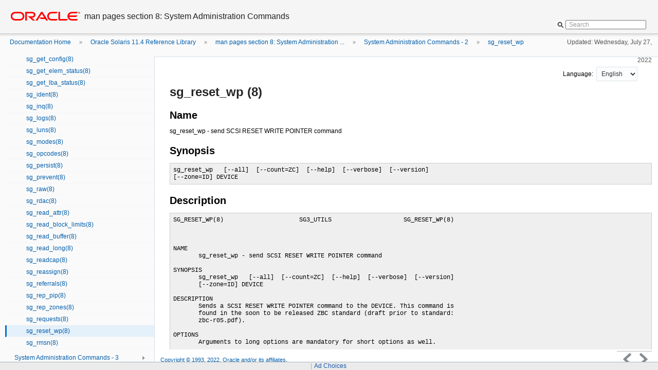

--- FILE ---
content_type: text/html
request_url: https://docs.oracle.com/cd/E88353_01/html/E72487/sg-reset-wp-8.html
body_size: 17873
content:
<!DOCTYPE HTML PUBLIC "-//W3C//DTD HTML 4.01 Transitional//EN" "http://www.w3.org/TR/html4/loose.dtd">
<html lang="en">
<head>
<!-- MakeHTML revision 1.0 -->
<meta http-equiv="Content-type" content="text/html; charset=utf-8">    
<title>sg_reset_wp - 
man pages section 8: System Administration Commands</title>
<meta http-equiv="content-language" content="en">
<meta http-equiv="X-UA-Compatible" content="IE=edge">
<meta name="robots" content="index,follow">
<meta name="language" content="en">
<meta name="collection" content="reference">
<meta name="keywords" content="">
<meta name="description" content="sg_reset_wp - send SCSI RESET WRITE POINTER command">
<meta name="date" content="2022-07-28">
<meta name="mastheadimage" content="">

<meta name="librarynumber" content="E88353">
<meta name="baselibrarynumber" content="E88353">
<meta name="partnumber" content="E72487">
<meta name="langname" content="English">
<meta name="pageid" content="sg-reset-wp-8">
<meta name="pdfpn" content="E72487">
<meta name="makehtml" content="alta:52">

<link rel="stylesheet" type="text/css" title="screen" href="css/default.css">
<link rel="stylesheet" type="text/css" title="screen" href="css/pagelayout.css">
<link rel="alternate stylesheet" type="text/css" title="print" href="css/print.css">
<link rel="stylesheet" type="text/css" title="screen" href="css/advanced.css">
<link rel="stylesheet" type="text/css" title="screen" href="css/search.css">
<link rel="shortcut icon" type="image/x-icon" href="graphics/favicon.ico" /> 

<link href="css/style_v3.css" rel="stylesheet" type="text/css" title="screen">

<script type="text/javascript" src="css/jquery.js"></script>  
<script type="text/javascript" src="css/util.js"></script>  
<script type="text/javascript" src="css/style_v3.js"></script>
<script type="text/javascript" src="css/langmenu.js"></script>
<script type="text/javascript">var disableSearch = false;</script>
<script type="text/javascript">var legacyFeedback = false;</script>
<script type="text/javascript">var disablePDF = false;</script>
<script type="text/javascript">var noPDF = true;</script>
<script>var search_type = "otn";</script>
<script type="text/javascript">var expandTOC = false;</script>
<script type="text/javascript">var noUpdate = false;</script>

<!--
<link rel="stylesheet" type="text/css" title="screen" href="css/star_rating.css">
<script type="text/javascript" src="css/star_rating.js"></script>
-->



<script>window.ohcglobal || document.write('<script src="/en/dcommon/js/global.js">\x3C/script>')</script></head>
<body>
	<a href="#main_content" class="accessibility-top">Go to main content</a>
	<div class="headerPane">
		<a href="http://www.oracle.com/"><div class="oracle_logo" title="Oracle logo"><span class="invisible">oracle home</span></div></a>
		<div id="mkh_div_doctitle" class="doc_title"><h1 class="doc_title_h1"><span id="mkh_doctitle">
man pages section 8: System Administration Commands</span></h1></div>

		<div class="closeprintview">
			<p><a href="#" onclick="setActiveStyleSheet('screen')">Exit Print View</a></p>
		</div>

		<!-- search box -->
		<div class="searchPane" style="display: none">
		<!-- <div class="searchPane"> -->
			<form id="search_form" onsubmit="submit_search()">
			<input name="q"  id="q" value="" type="hidden">
                        <input name="product" id="product" value="" type="hidden">
                        <input name="book" id="book" value="" type="hidden">
                        <input name="language"  id="language" value="" type="hidden">
			<div class="search_box">
				<div id="btn_openLayer" title="Search scope icon">&nbsp;</div>
				<label for="SearchTerm"><span class="hidden">Search Term</span>
					<input id="SearchTerm" class="input_search input_placeholder" value="Search" type="text">                                      
				</label>
				<input id="btn_search" class="btn_search" type="submit" value="" title="Search icon">
			</div>
			<div class="searchLayer hidden" id="SearchLayer">
				<div class="layer_container">

				</div>
			</div>
			</form>
		</div>
	</div>

	<div class="linkPane">
		<!-- bread crumb -->	
		<div class="breadcrumbs" id="breadcrumbs">
			<span id="BC-REPLACE">&nbsp;&nbsp;&#xbb;&nbsp;&nbsp;...</span><span id="BC-0"><a href="http://docs.oracle.com/">Documentation Home</a></span><span id="BC-1">&nbsp;&nbsp;&#xbb;&nbsp;&nbsp;<a href="../..">Oracle Solaris 11.4 Reference Library</a></span><span id="BC-2">&nbsp;&nbsp;&#xbb;&nbsp;&nbsp;<a href="index.html">man pages section 8: System Administration ...</a></span><span id="BC-3">&nbsp;&nbsp;&#xbb;&nbsp;&nbsp;<a href="makehtml-id-7.html">System Administration Commands - 2</a></span><span id="BC-4" class="CurrentCrumb">&nbsp;&nbsp;&#xbb;&nbsp;&nbsp;<a href="sg-reset-wp-8.html">sg_reset_wp</a></span>
		</div>

		<!-- last update -->	
		<div class="info_updatedate">Updated:&nbsp;Wednesday, July 27, 2022</div>
	</div>
	
	<div class="btn_openNav4">&nbsp;</div>
	<div class="btn_closeNav4">&nbsp;</div>

	<div class="topicPane">
		<ul class="topicList">
		<!-- embedded toc -->
		<a href="index.html"><li class="toc_top">man pages section 8: System Administration Commands</li></a><a href="docinfo.html"><li class="toc_level1 lv1" id="item-docinfo">Document Information</li></a><a href="makehtml-id-0.html"><li class="toc_level1_withChild lv1" id="item-makehtml-id-0">Using This Documentation</li></a><ul id="makehtml-id-1" class="lv2" style="display: none;"><a href="makehtml-id-0.html#REFMAN8makehtml-id-1"><li class="toc_level2 lv2" id="item-makehtml-id-1">Product Documentation Library</li></a><a href="makehtml-id-0.html#REFMAN8makehtml-id-2"><li class="toc_level2 lv2" id="item-makehtml-id-2">Access to Oracle Support</li></a><a href="makehtml-id-0.html#REFMAN8makehtml-id-3"><li class="toc_level2 lv2" id="item-makehtml-id-3">Documentation Accessibility</li></a><a href="makehtml-id-0.html#REFMAN8makehtml-id-4"><li class="toc_level2 lv2" id="item-makehtml-id-4">Feedback</li></a>
</ul><a href="makehtml-id-5.html"><li class="toc_level1_withChild lv1" id="item-makehtml-id-5">Introduction</li></a><ul id="intro-8" class="lv2" style="display: none;"><a href="intro-8.html"><li class="toc_level2 lv2" id="item-intro-8">Intro(8)</li></a>

</ul><a href="makehtml-id-6.html"><li class="toc_level1_withChild lv1" id="item-makehtml-id-6">System Administration Commands - 1</li></a><ul id="x-6to4relay-8" class="lv2" style="display: none;"><a href="x-6to4relay-8.html"><li class="toc_level2 lv2" id="item-x-6to4relay-8">6to4relay(8)</li></a><a href="account-policy-8s.html"><li class="toc_level2 lv2" id="item-account-policy-8s">account-policy(8S)</li></a><a href="acct-8.html"><li class="toc_level2 lv2" id="item-acct-8">acct(8)</li></a><a href="acctadm-8.html"><li class="toc_level2 lv2" id="item-acctadm-8">acctadm(8)</li></a><a href="acctcms-8.html"><li class="toc_level2 lv2" id="item-acctcms-8">acctcms(8)</li></a><a href="acctcon-8.html"><li class="toc_level2 lv2" id="item-acctcon-8">acctcon(8)</li></a><a href="acctcon1-8.html"><li class="toc_level2 lv2" id="item-acctcon1-8">acctcon1(8)</li></a><a href="acctcon2-8.html"><li class="toc_level2 lv2" id="item-acctcon2-8">acctcon2(8)</li></a><a href="acctdisk-8.html"><li class="toc_level2 lv2" id="item-acctdisk-8">acctdisk(8)</li></a><a href="acctdusg-8.html"><li class="toc_level2 lv2" id="item-acctdusg-8">acctdusg(8)</li></a><a href="acctmerg-8.html"><li class="toc_level2 lv2" id="item-acctmerg-8">acctmerg(8)</li></a><a href="accton-8.html"><li class="toc_level2 lv2" id="item-accton-8">accton(8)</li></a><a href="acctprc-8.html"><li class="toc_level2 lv2" id="item-acctprc-8">acctprc(8)</li></a><a href="acctprc1-8.html"><li class="toc_level2 lv2" id="item-acctprc1-8">acctprc1(8)</li></a><a href="acctprc2-8.html"><li class="toc_level2 lv2" id="item-acctprc2-8">acctprc2(8)</li></a><a href="acctsh-8.html"><li class="toc_level2 lv2" id="item-acctsh-8">acctsh(8)</li></a><a href="acctwtmp-8.html"><li class="toc_level2 lv2" id="item-acctwtmp-8">acctwtmp(8)</li></a><a href="acpihpd-8.html"><li class="toc_level2 lv2" id="item-acpihpd-8">acpihpd(8)</li></a><a href="add-allocatable-8.html"><li class="toc_level2 lv2" id="item-add-allocatable-8">add_allocatable(8)</li></a><a href="add-drv-8.html"><li class="toc_level2 lv2" id="item-add-drv-8">add_drv(8)</li></a><a href="addgnupghome-8.html"><li class="toc_level2 lv2" id="item-addgnupghome-8">addgnupghome(8)</li></a><a href="admhist-8.html"><li class="toc_level2 lv2" id="item-admhist-8">admhist(8)</li></a><a href="ai-wizard-8.html"><li class="toc_level2 lv2" id="item-ai-wizard-8">ai-wizard(8)</li></a><a href="aimanifest-8.html"><li class="toc_level2 lv2" id="item-aimanifest-8">aimanifest(8)</li></a><a href="allocate-8.html"><li class="toc_level2 lv2" id="item-allocate-8">allocate(8)</li></a><a href="anvil-8.html"><li class="toc_level2 lv2" id="item-anvil-8">anvil(8)</li></a><a href="apache24-8.html"><li class="toc_level2 lv2" id="item-apache24-8">apache24(8)</li></a><a href="apachectl-8.html"><li class="toc_level2 lv2" id="item-apachectl-8">apachectl(8)</li></a><a href="applygnupgdefaults-8.html"><li class="toc_level2 lv2" id="item-applygnupgdefaults-8">applygnupgdefaults(8)</li></a><a href="archiveadm-8.html"><li class="toc_level2 lv2" id="item-archiveadm-8">archiveadm(8)</li></a><a href="arp-8.html"><li class="toc_level2 lv2" id="item-arp-8">arp(8)</li></a><a href="arping-8.html"><li class="toc_level2 lv2" id="item-arping-8">arping(8)</li></a><a href="asr-notify-8.html"><li class="toc_level2 lv2" id="item-asr-notify-8">asr-notify(8)</li></a><a href="asradm-8.html"><li class="toc_level2 lv2" id="item-asradm-8">asradm(8)</li></a><a href="atohexlabel-8.html"><li class="toc_level2 lv2" id="item-atohexlabel-8">atohexlabel(8)</li></a><a href="audit-8.html"><li class="toc_level2 lv2" id="item-audit-8">audit(8)</li></a><a href="audit-warn-8.html"><li class="toc_level2 lv2" id="item-audit-warn-8">audit_warn(8)</li></a><a href="auditconfig-8.html"><li class="toc_level2 lv2" id="item-auditconfig-8">auditconfig(8)</li></a><a href="auditd-8.html"><li class="toc_level2 lv2" id="item-auditd-8">auditd(8)</li></a><a href="auditrecord-8.html"><li class="toc_level2 lv2" id="item-auditrecord-8">auditrecord(8)</li></a><a href="auditreduce-8.html"><li class="toc_level2 lv2" id="item-auditreduce-8">auditreduce(8)</li></a><a href="auditstat-8.html"><li class="toc_level2 lv2" id="item-auditstat-8">auditstat(8)</li></a><a href="automount-8.html"><li class="toc_level2 lv2" id="item-automount-8">automount(8)</li></a><a href="automountd-8.html"><li class="toc_level2 lv2" id="item-automountd-8">automountd(8)</li></a><a href="autopush-8.html"><li class="toc_level2 lv2" id="item-autopush-8">autopush(8)</li></a><a href="bart-8.html"><li class="toc_level2 lv2" id="item-bart-8">bart(8)</li></a><a href="basic-db-auth-8.html"><li class="toc_level2 lv2" id="item-basic-db-auth-8">basic_db_auth(8)</li></a><a href="basic-getpwnam-auth-8.html"><li class="toc_level2 lv2" id="item-basic-getpwnam-auth-8">basic_getpwnam_auth(8)</li></a><a href="basic-ldap-auth-8.html"><li class="toc_level2 lv2" id="item-basic-ldap-auth-8">basic_ldap_auth(8)</li></a><a href="basic-ncsa-auth-8.html"><li class="toc_level2 lv2" id="item-basic-ncsa-auth-8">basic_ncsa_auth(8)</li></a><a href="basic-pam-auth-8.html"><li class="toc_level2 lv2" id="item-basic-pam-auth-8">basic_pam_auth(8)</li></a><a href="basic-pop3-auth-8.html"><li class="toc_level2 lv2" id="item-basic-pop3-auth-8">basic_pop3_auth(8)</li></a><a href="basic-sasl-auth-8.html"><li class="toc_level2 lv2" id="item-basic-sasl-auth-8">basic_sasl_auth(8)</li></a><a href="beadm-8.html"><li class="toc_level2 lv2" id="item-beadm-8">beadm(8)</li></a><a href="bgpd-8.html"><li class="toc_level2 lv2" id="item-bgpd-8">bgpd(8)</li></a><a href="boot-8.html"><li class="toc_level2 lv2" id="item-boot-8">boot(8)</li></a><a href="bootadm-8.html"><li class="toc_level2 lv2" id="item-bootadm-8">bootadm(8)</li></a><a href="bootconfchk-8.html"><li class="toc_level2 lv2" id="item-bootconfchk-8">bootconfchk(8)</li></a><a href="bootparamd-8.html"><li class="toc_level2 lv2" id="item-bootparamd-8">bootparamd(8)</li></a><a href="bounce-8.html"><li class="toc_level2 lv2" id="item-bounce-8">bounce(8)</li></a><a href="busstat-8.html"><li class="toc_level2 lv2" id="item-busstat-8">busstat(8)</li></a><a href="cachemgr-cgi-8.html"><li class="toc_level2 lv2" id="item-cachemgr-cgi-8">cachemgr.cgi(8)</li></a><a href="captoinfo-8.html"><li class="toc_level2 lv2" id="item-captoinfo-8">captoinfo(8)</li></a><a href="esc-captoinfo-8.html"><li class="toc_level2 lv2" id="item-esc-captoinfo-8">captoinfo(8)</li></a><a href="catman-8.html"><li class="toc_level2 lv2" id="item-catman-8">catman(8)</li></a><a href="cfgadm-8.html"><li class="toc_level2 lv2" id="item-cfgadm-8">cfgadm(8)</li></a><a href="cfgadm-fp-8.html"><li class="toc_level2 lv2" id="item-cfgadm-fp-8">cfgadm_fp(8)</li></a><a href="cfgadm-ib-8.html"><li class="toc_level2 lv2" id="item-cfgadm-ib-8">cfgadm_ib(8)</li></a><a href="cfgadm-pci-8.html"><li class="toc_level2 lv2" id="item-cfgadm-pci-8">cfgadm_pci(8)</li></a><a href="cfgadm-sata-8.html"><li class="toc_level2 lv2" id="item-cfgadm-sata-8">cfgadm_sata(8)</li></a><a href="cfgadm-sbd-8.html"><li class="toc_level2 lv2" id="item-cfgadm-sbd-8">cfgadm_sbd(8)</li></a><a href="cfgadm-scsi-8.html"><li class="toc_level2 lv2" id="item-cfgadm-scsi-8">cfgadm_scsi(8)</li></a><a href="cfgadm-sdcard-8.html"><li class="toc_level2 lv2" id="item-cfgadm-sdcard-8">cfgadm_sdcard(8)</li></a><a href="cfgadm-shp-8.html"><li class="toc_level2 lv2" id="item-cfgadm-shp-8">cfgadm_shp(8)</li></a><a href="cfgadm-usb-8.html"><li class="toc_level2 lv2" id="item-cfgadm-usb-8">cfgadm_usb(8)</li></a><a href="chargefee-8.html"><li class="toc_level2 lv2" id="item-chargefee-8">chargefee(8)</li></a><a href="check-hostname-8.html"><li class="toc_level2 lv2" id="item-check-hostname-8">check-hostname(8)</li></a><a href="check-permissions-8.html"><li class="toc_level2 lv2" id="item-check-permissions-8">check-permissions(8)</li></a><a href="chk-encodings-8.html"><li class="toc_level2 lv2" id="item-chk-encodings-8">chk_encodings(8)</li></a><a href="chroot-8.html"><li class="toc_level2 lv2" id="item-chroot-8">chroot(8)</li></a><a href="cifsdd-8.html"><li class="toc_level2 lv2" id="item-cifsdd-8">cifsdd(8)</li></a><a href="ck-seat-tool-8.html"><li class="toc_level2 lv2" id="item-ck-seat-tool-8">ck-seat-tool(8)</li></a><a href="ckpacct-8.html"><li class="toc_level2 lv2" id="item-ckpacct-8">ckpacct(8)</li></a><a href="cleanup-8.html"><li class="toc_level2 lv2" id="item-cleanup-8">cleanup(8)</li></a><a href="clear-locks-8.html"><li class="toc_level2 lv2" id="item-clear-locks-8">clear_locks(8)</li></a><a href="clinfo-8.html"><li class="toc_level2 lv2" id="item-clinfo-8">clinfo(8)</li></a><a href="closewtmp-8.html"><li class="toc_level2 lv2" id="item-closewtmp-8">closewtmp(8)</li></a><a href="clri-8.html"><li class="toc_level2 lv2" id="item-clri-8">clri(8)</li></a><a href="cmiadm-8.html"><li class="toc_level2 lv2" id="item-cmiadm-8">cmiadm(8)</li></a><a href="compliance-roster-8.html"><li class="toc_level2 lv2" id="item-compliance-roster-8">compliance-roster(8)</li></a><a href="compliance-tailor-8.html"><li class="toc_level2 lv2" id="item-compliance-tailor-8">compliance-tailor(8)</li></a><a href="compliance-8.html"><li class="toc_level2 lv2" id="item-compliance-8">compliance(8)</li></a><a href="consadm-8.html"><li class="toc_level2 lv2" id="item-consadm-8">consadm(8)</li></a><a href="console-kit-daemon-8.html"><li class="toc_level2 lv2" id="item-console-kit-daemon-8">console-kit-daemon(8)</li></a><a href="console-reset-8.html"><li class="toc_level2 lv2" id="item-console-reset-8">console-reset(8)</li></a><a href="coreadm-8.html"><li class="toc_level2 lv2" id="item-coreadm-8">coreadm(8)</li></a><a href="cpustat-8.html"><li class="toc_level2 lv2" id="item-cpustat-8">cpustat(8)</li></a><a href="croinfo-8.html"><li class="toc_level2 lv2" id="item-croinfo-8">croinfo(8)</li></a><a href="cron-8.html"><li class="toc_level2 lv2" id="item-cron-8">cron(8)</li></a><a href="cryptoadm-8.html"><li class="toc_level2 lv2" id="item-cryptoadm-8">cryptoadm(8)</li></a><a href="cups-calibrate-8.html"><li class="toc_level2 lv2" id="item-cups-calibrate-8">cups-calibrate(8)</li></a><a href="cups-genppd-8.html"><li class="toc_level2 lv2" id="item-cups-genppd-8">cups-genppd(8)</li></a><a href="cups-genppdupdate-8.html"><li class="toc_level2 lv2" id="item-cups-genppdupdate-8">cups-genppdupdate(8)</li></a><a href="cups-lpd-8.html"><li class="toc_level2 lv2" id="item-cups-lpd-8">cups-lpd(8)</li></a><a href="cups-snmp-8.html"><li class="toc_level2 lv2" id="item-cups-snmp-8">cups-snmp(8)</li></a><a href="cupsaccept-8.html"><li class="toc_level2 lv2" id="item-cupsaccept-8">cupsaccept(8)</li></a><a href="cupsctl-8.html"><li class="toc_level2 lv2" id="item-cupsctl-8">cupsctl(8)</li></a><a href="cupsd-helper-8.html"><li class="toc_level2 lv2" id="item-cupsd-helper-8">cupsd-helper(8)</li></a><a href="cupsd-8.html"><li class="toc_level2 lv2" id="item-cupsd-8">cupsd(8)</li></a><a href="cupsenable-8.html"><li class="toc_level2 lv2" id="item-cupsenable-8">cupsenable(8)</li></a><a href="cupsfilter-8.html"><li class="toc_level2 lv2" id="item-cupsfilter-8">cupsfilter(8)</li></a><a href="daxinfo-8.html"><li class="toc_level2 lv2" id="item-daxinfo-8">daxinfo(8)</li></a><a href="daxstat-8.html"><li class="toc_level2 lv2" id="item-daxstat-8">daxstat(8)</li></a><a href="dcopy-8.html"><li class="toc_level2 lv2" id="item-dcopy-8">dcopy(8)</li></a><a href="dd-8.html"><li class="toc_level2 lv2" id="item-dd-8">dd(8)</li></a><a href="ddns-confgen-8.html"><li class="toc_level2 lv2" id="item-ddns-confgen-8">ddns-confgen(8)</li></a><a href="deallocate-8.html"><li class="toc_level2 lv2" id="item-deallocate-8">deallocate(8)</li></a><a href="defer-8.html"><li class="toc_level2 lv2" id="item-defer-8">defer(8)</li></a><a href="devchassisd-8.html"><li class="toc_level2 lv2" id="item-devchassisd-8">devchassisd(8)</li></a><a href="devfsadm-8.html"><li class="toc_level2 lv2" id="item-devfsadm-8">devfsadm(8)</li></a><a href="devfsadmd-8.html"><li class="toc_level2 lv2" id="item-devfsadmd-8">devfsadmd(8)</li></a><a href="device-allocate-8.html"><li class="toc_level2 lv2" id="item-device-allocate-8">device_allocate(8)</li></a><a href="devinfo-8.html"><li class="toc_level2 lv2" id="item-devinfo-8">devinfo(8)</li></a><a href="devlinks-8.html"><li class="toc_level2 lv2" id="item-devlinks-8">devlinks(8)</li></a><a href="devnm-8.html"><li class="toc_level2 lv2" id="item-devnm-8">devnm(8)</li></a><a href="devprop-8.html"><li class="toc_level2 lv2" id="item-devprop-8">devprop(8)</li></a><a href="df-8.html"><li class="toc_level2 lv2" id="item-df-8">df(8)</li></a><a href="df-ufs-8.html"><li class="toc_level2 lv2" id="item-df-ufs-8">df_ufs(8)</li></a><a href="dfmounts-8.html"><li class="toc_level2 lv2" id="item-dfmounts-8">dfmounts(8)</li></a><a href="dfmounts-nfs-8.html"><li class="toc_level2 lv2" id="item-dfmounts-nfs-8">dfmounts_nfs(8)</li></a><a href="dfshares-8.html"><li class="toc_level2 lv2" id="item-dfshares-8">dfshares(8)</li></a><a href="dfshares-nfs-8.html"><li class="toc_level2 lv2" id="item-dfshares-nfs-8">dfshares_nfs(8)</li></a><a href="dhcpagent-8.html"><li class="toc_level2 lv2" id="item-dhcpagent-8">dhcpagent(8)</li></a><a href="dhcpd-8.html"><li class="toc_level2 lv2" id="item-dhcpd-8">dhcpd(8)</li></a><a href="dhcrelay-8.html"><li class="toc_level2 lv2" id="item-dhcrelay-8">dhcrelay(8)</li></a><a href="digest-file-auth-8.html"><li class="toc_level2 lv2" id="item-digest-file-auth-8">digest_file_auth(8)</li></a><a href="dirmngr-8.html"><li class="toc_level2 lv2" id="item-dirmngr-8">dirmngr(8)</li></a><a href="discard-8.html"><li class="toc_level2 lv2" id="item-discard-8">discard(8)</li></a><a href="diskinfo-8.html"><li class="toc_level2 lv2" id="item-diskinfo-8">diskinfo(8)</li></a><a href="disks-8.html"><li class="toc_level2 lv2" id="item-disks-8">disks(8)</li></a><a href="diskscan-8.html"><li class="toc_level2 lv2" id="item-diskscan-8">diskscan(8)</li></a><a href="dispadmin-8.html"><li class="toc_level2 lv2" id="item-dispadmin-8">dispadmin(8)</li></a><a href="distro-const-8.html"><li class="toc_level2 lv2" id="item-distro-const-8">distro_const(8)</li></a><a href="dladm-8.html"><li class="toc_level2 lv2" id="item-dladm-8">dladm(8)</li></a><a href="dlmgmtd-8.html"><li class="toc_level2 lv2" id="item-dlmgmtd-8">dlmgmtd(8)</li></a><a href="dlstat-8.html"><li class="toc_level2 lv2" id="item-dlstat-8">dlstat(8)</li></a><a href="dmesg-8.html"><li class="toc_level2 lv2" id="item-dmesg-8">dmesg(8)</li></a><a href="dminfo-8.html"><li class="toc_level2 lv2" id="item-dminfo-8">dminfo(8)</li></a><a href="dnet-8.html"><li class="toc_level2 lv2" id="item-dnet-8">dnet(8)</li></a><a href="dns-sd-8.html"><li class="toc_level2 lv2" id="item-dns-sd-8">dns-sd(8)</li></a><a href="dns-server-8s.html"><li class="toc_level2 lv2" id="item-dns-server-8s">dns-server(8s)</li></a><a href="dnsblog-8.html"><li class="toc_level2 lv2" id="item-dnsblog-8">dnsblog(8)</li></a><a href="dnsmasq-8.html"><li class="toc_level2 lv2" id="item-dnsmasq-8">dnsmasq(8)</li></a><a href="dnssec-cds-8.html"><li class="toc_level2 lv2" id="item-dnssec-cds-8">dnssec-cds(8)</li></a><a href="dnssec-checkds-8.html"><li class="toc_level2 lv2" id="item-dnssec-checkds-8">dnssec-checkds(8)</li></a><a href="dnssec-coverage-8.html"><li class="toc_level2 lv2" id="item-dnssec-coverage-8">dnssec-coverage(8)</li></a><a href="dnssec-dsfromkey-8.html"><li class="toc_level2 lv2" id="item-dnssec-dsfromkey-8">dnssec-dsfromkey(8)</li></a><a href="dnssec-importkey-8.html"><li class="toc_level2 lv2" id="item-dnssec-importkey-8">dnssec-importkey(8)</li></a><a href="dnssec-keyfromlabel-8.html"><li class="toc_level2 lv2" id="item-dnssec-keyfromlabel-8">dnssec-keyfromlabel(8)</li></a><a href="dnssec-keygen-8.html"><li class="toc_level2 lv2" id="item-dnssec-keygen-8">dnssec-keygen(8)</li></a><a href="dnssec-keymgr-8.html"><li class="toc_level2 lv2" id="item-dnssec-keymgr-8">dnssec-keymgr(8)</li></a><a href="dnssec-revoke-8.html"><li class="toc_level2 lv2" id="item-dnssec-revoke-8">dnssec-revoke(8)</li></a><a href="dnssec-settime-8.html"><li class="toc_level2 lv2" id="item-dnssec-settime-8">dnssec-settime(8)</li></a><a href="dnssec-signzone-8.html"><li class="toc_level2 lv2" id="item-dnssec-signzone-8">dnssec-signzone(8)</li></a><a href="dnssec-verify-8.html"><li class="toc_level2 lv2" id="item-dnssec-verify-8">dnssec-verify(8)</li></a><a href="dodisk-8.html"><li class="toc_level2 lv2" id="item-dodisk-8">dodisk(8)</li></a><a href="domainname-8.html"><li class="toc_level2 lv2" id="item-domainname-8">domainname(8)</li></a><a href="drd-8.html"><li class="toc_level2 lv2" id="item-drd-8">drd(8)</li></a><a href="drvconfig-8.html"><li class="toc_level2 lv2" id="item-drvconfig-8">drvconfig(8)</li></a><a href="dtrace-8.html"><li class="toc_level2 lv2" id="item-dtrace-8">dtrace(8)</li></a><a href="dumpadm-8.html"><li class="toc_level2 lv2" id="item-dumpadm-8">dumpadm(8)</li></a><a href="editmap-8.html"><li class="toc_level2 lv2" id="item-editmap-8">editmap(8)</li></a><a href="edquota-8.html"><li class="toc_level2 lv2" id="item-edquota-8">edquota(8)</li></a><a href="eeprom-8.html"><li class="toc_level2 lv2" id="item-eeprom-8">eeprom(8)</li></a><a href="efdaemon-8.html"><li class="toc_level2 lv2" id="item-efdaemon-8">efdaemon(8)</li></a><a href="embedded-su-8.html"><li class="toc_level2 lv2" id="item-embedded-su-8">embedded_su(8)</li></a><a href="error-8.html"><li class="toc_level2 lv2" id="item-error-8">error(8)</li></a><a href="etrace-8.html"><li class="toc_level2 lv2" id="item-etrace-8">etrace(8)</li></a><a href="etraced-8.html"><li class="toc_level2 lv2" id="item-etraced-8">etraced(8)</li></a><a href="etracestat-8.html"><li class="toc_level2 lv2" id="item-etracestat-8">etracestat(8)</li></a><a href="etrn-8.html"><li class="toc_level2 lv2" id="item-etrn-8">etrn(8)</li></a><a href="eventlogadm-8.html"><li class="toc_level2 lv2" id="item-eventlogadm-8">eventlogadm(8)</li></a><a href="evsadm-8.html"><li class="toc_level2 lv2" id="item-evsadm-8">evsadm(8)</li></a><a href="evsstat-8.html"><li class="toc_level2 lv2" id="item-evsstat-8">evsstat(8)</li></a><a href="ext-file-userip-acl-8.html"><li class="toc_level2 lv2" id="item-ext-file-userip-acl-8">ext_file_userip_acl(8)</li></a><a href="ext-ldap-group-acl-8.html"><li class="toc_level2 lv2" id="item-ext-ldap-group-acl-8">ext_ldap_group_acl(8)</li></a><a href="ext-unix-group-acl-8.html"><li class="toc_level2 lv2" id="item-ext-unix-group-acl-8">ext_unix_group_acl(8)</li></a><a href="ext-wbinfo-group-acl-8.html"><li class="toc_level2 lv2" id="item-ext-wbinfo-group-acl-8">ext_wbinfo_group_acl(8)</li></a><a href="facter-8.html"><li class="toc_level2 lv2" id="item-facter-8">facter(8)</li></a><a href="fbconfig-8.html"><li class="toc_level2 lv2" id="item-fbconfig-8">fbconfig(8)</li></a><a href="fcadm-8.html"><li class="toc_level2 lv2" id="item-fcadm-8">fcadm(8)</li></a><a href="fcgistarter-8.html"><li class="toc_level2 lv2" id="item-fcgistarter-8">fcgistarter(8)</li></a><a href="fcinfo-8.html"><li class="toc_level2 lv2" id="item-fcinfo-8">fcinfo(8)</li></a><a href="fdetach-8.html"><li class="toc_level2 lv2" id="item-fdetach-8">fdetach(8)</li></a><a href="fdisk-8.html"><li class="toc_level2 lv2" id="item-fdisk-8">fdisk(8)</li></a><a href="ff-8.html"><li class="toc_level2 lv2" id="item-ff-8">ff(8)</li></a><a href="ff-ufs-8.html"><li class="toc_level2 lv2" id="item-ff-ufs-8">ff_ufs(8)</li></a><a href="filter-aaaa-8.html"><li class="toc_level2 lv2" id="item-filter-aaaa-8">filter-aaaa(8)</li></a><a href="fingerd-8.html"><li class="toc_level2 lv2" id="item-fingerd-8">fingerd(8)</li></a><a href="fiocompress-8.html"><li class="toc_level2 lv2" id="item-fiocompress-8">fiocompress(8)</li></a><a href="flowadm-8.html"><li class="toc_level2 lv2" id="item-flowadm-8">flowadm(8)</li></a><a href="flowstat-8.html"><li class="toc_level2 lv2" id="item-flowstat-8">flowstat(8)</li></a><a href="flush-8.html"><li class="toc_level2 lv2" id="item-flush-8">flush(8)</li></a><a href="fmadm-8.html"><li class="toc_level2 lv2" id="item-fmadm-8">fmadm(8)</li></a><a href="fmd-8.html"><li class="toc_level2 lv2" id="item-fmd-8">fmd(8)</li></a><a href="fmdump-8.html"><li class="toc_level2 lv2" id="item-fmdump-8">fmdump(8)</li></a><a href="fmstat-8.html"><li class="toc_level2 lv2" id="item-fmstat-8">fmstat(8)</li></a><a href="fmthard-8.html"><li class="toc_level2 lv2" id="item-fmthard-8">fmthard(8)</li></a><a href="foomatic-addpjloptions-8.html"><li class="toc_level2 lv2" id="item-foomatic-addpjloptions-8">foomatic-addpjloptions(8)</li></a><a href="foomatic-getpjloptions-8.html"><li class="toc_level2 lv2" id="item-foomatic-getpjloptions-8">foomatic-getpjloptions(8)</li></a><a href="foomatic-kitload-8.html"><li class="toc_level2 lv2" id="item-foomatic-kitload-8">foomatic-kitload(8)</li></a><a href="foomatic-preferred-driver-8.html"><li class="toc_level2 lv2" id="item-foomatic-preferred-driver-8">foomatic-preferred-driver(8)</li></a><a href="format-8.html"><li class="toc_level2 lv2" id="item-format-8">format(8)</li></a><a href="fping-8.html"><li class="toc_level2 lv2" id="item-fping-8">fping(8)</li></a><a href="fsck-8.html"><li class="toc_level2 lv2" id="item-fsck-8">fsck(8)</li></a><a href="fsck-pcfs-8.html"><li class="toc_level2 lv2" id="item-fsck-pcfs-8">fsck_pcfs(8)</li></a><a href="fsck-udfs-8.html"><li class="toc_level2 lv2" id="item-fsck-udfs-8">fsck_udfs(8)</li></a><a href="fsck-ufs-8.html"><li class="toc_level2 lv2" id="item-fsck-ufs-8">fsck_ufs(8)</li></a><a href="fsdb-8.html"><li class="toc_level2 lv2" id="item-fsdb-8">fsdb(8)</li></a><a href="fsdb-udfs-8.html"><li class="toc_level2 lv2" id="item-fsdb-udfs-8">fsdb_udfs(8)</li></a><a href="fsdb-ufs-8.html"><li class="toc_level2 lv2" id="item-fsdb-ufs-8">fsdb_ufs(8)</li></a><a href="fsflush-8.html"><li class="toc_level2 lv2" id="item-fsflush-8">fsflush(8)</li></a><a href="fsirand-8.html"><li class="toc_level2 lv2" id="item-fsirand-8">fsirand(8)</li></a><a href="fssnap-8.html"><li class="toc_level2 lv2" id="item-fssnap-8">fssnap(8)</li></a><a href="fssnap-ufs-8.html"><li class="toc_level2 lv2" id="item-fssnap-ufs-8">fssnap_ufs(8)</li></a><a href="fsstat-8.html"><li class="toc_level2 lv2" id="item-fsstat-8">fsstat(8)</li></a><a href="fstyp-8.html"><li class="toc_level2 lv2" id="item-fstyp-8">fstyp(8)</li></a><a href="ftp-proxy-8.html"><li class="toc_level2 lv2" id="item-ftp-proxy-8">ftp-proxy(8)</li></a><a href="ftpdctl-8.html"><li class="toc_level2 lv2" id="item-ftpdctl-8">ftpdctl(8)</li></a><a href="ftpscrub-8.html"><li class="toc_level2 lv2" id="item-ftpscrub-8">ftpscrub(8)</li></a><a href="ftpshut-8.html"><li class="toc_level2 lv2" id="item-ftpshut-8">ftpshut(8)</li></a><a href="fuser-8.html"><li class="toc_level2 lv2" id="item-fuser-8">fuser(8)</li></a><a href="fwflash-8.html"><li class="toc_level2 lv2" id="item-fwflash-8">fwflash(8)</li></a><a href="fwtmp-8.html"><li class="toc_level2 lv2" id="item-fwtmp-8">fwtmp(8)</li></a><a href="gdm-8.html"><li class="toc_level2 lv2" id="item-gdm-8">gdm(8)</li></a><a href="genccode-8.html"><li class="toc_level2 lv2" id="item-genccode-8">genccode(8)</li></a><a href="gencmn-8.html"><li class="toc_level2 lv2" id="item-gencmn-8">gencmn(8)</li></a><a href="gennorm2-8.html"><li class="toc_level2 lv2" id="item-gennorm2-8">gennorm2(8)</li></a><a href="gensprep-8.html"><li class="toc_level2 lv2" id="item-gensprep-8">gensprep(8)</li></a><a href="getdevpolicy-8.html"><li class="toc_level2 lv2" id="item-getdevpolicy-8">getdevpolicy(8)</li></a><a href="getent-8.html"><li class="toc_level2 lv2" id="item-getent-8">getent(8)</li></a><a href="getty-8.html"><li class="toc_level2 lv2" id="item-getty-8">getty(8)</li></a><a href="gio-module-cache-8s.html"><li class="toc_level2 lv2" id="item-gio-module-cache-8s">gio-module-cache(8s)</li></a><a href="glib-compile-schemas-8s.html"><li class="toc_level2 lv2" id="item-glib-compile-schemas-8s">glib-compile-schemas(8s)</li></a><a href="goa-daemon-8.html"><li class="toc_level2 lv2" id="item-goa-daemon-8">goa-daemon(8)</li></a><a href="groupadd-8.html"><li class="toc_level2 lv2" id="item-groupadd-8">groupadd(8)</li></a><a href="groupdel-8.html"><li class="toc_level2 lv2" id="item-groupdel-8">groupdel(8)</li></a><a href="groupmod-8.html"><li class="toc_level2 lv2" id="item-groupmod-8">groupmod(8)</li></a><a href="growfs-8.html"><li class="toc_level2 lv2" id="item-growfs-8">growfs(8)</li></a><a href="grpck-8.html"><li class="toc_level2 lv2" id="item-grpck-8">grpck(8)</li></a><a href="gsscred-8.html"><li class="toc_level2 lv2" id="item-gsscred-8">gsscred(8)</li></a><a href="gssd-8.html"><li class="toc_level2 lv2" id="item-gssd-8">gssd(8)</li></a><a href="gtk3-input-method-cache-8s.html"><li class="toc_level2 lv2" id="item-gtk3-input-method-cache-8s">gtk3-input-method-cache(8s)</li></a><a href="hal-device-8.html"><li class="toc_level2 lv2" id="item-hal-device-8">hal-device(8)</li></a><a href="hal-fdi-validate-8.html"><li class="toc_level2 lv2" id="item-hal-fdi-validate-8">hal-fdi-validate(8)</li></a><a href="hal-find-by-capability-8.html"><li class="toc_level2 lv2" id="item-hal-find-by-capability-8">hal-find-by-capability(8)</li></a><a href="hal-find-by-property-8.html"><li class="toc_level2 lv2" id="item-hal-find-by-property-8">hal-find-by-property(8)</li></a><a href="hal-find-8.html"><li class="toc_level2 lv2" id="item-hal-find-8">hal-find(8)</li></a><a href="hal-get-property-8.html"><li class="toc_level2 lv2" id="item-hal-get-property-8">hal-get-property(8)</li></a><a href="hal-set-property-8.html"><li class="toc_level2 lv2" id="item-hal-set-property-8">hal-set-property(8)</li></a><a href="hald-8.html"><li class="toc_level2 lv2" id="item-hald-8">hald(8)</li></a><a href="halt-8.html"><li class="toc_level2 lv2" id="item-halt-8">halt(8)</li></a><a href="hbainfo-8.html"><li class="toc_level2 lv2" id="item-hbainfo-8">hbainfo(8)</li></a><a href="helper-mux-8.html"><li class="toc_level2 lv2" id="item-helper-mux-8">helper-mux(8)</li></a><a href="hextoalabel-8.html"><li class="toc_level2 lv2" id="item-hextoalabel-8">hextoalabel(8)</li></a><a href="hostconfig-8.html"><li class="toc_level2 lv2" id="item-hostconfig-8">hostconfig(8)</li></a><a href="hotplug-8.html"><li class="toc_level2 lv2" id="item-hotplug-8">hotplug(8)</li></a><a href="hotplugd-8.html"><li class="toc_level2 lv2" id="item-hotplugd-8">hotplugd(8)</li></a><a href="htcacheclean-8.html"><li class="toc_level2 lv2" id="item-htcacheclean-8">htcacheclean(8)</li></a><a href="httpd-8.html"><li class="toc_level2 lv2" id="item-httpd-8">httpd(8)</li></a><a href="ib-clock-test-8.html"><li class="toc_level2 lv2" id="item-ib-clock-test-8">ib_clock_test(8)</li></a><a href="ibaddr-8.html"><li class="toc_level2 lv2" id="item-ibaddr-8">ibaddr(8)</li></a><a href="ibadm-8.html"><li class="toc_level2 lv2" id="item-ibadm-8">ibadm(8)</li></a><a href="ibcheckerrors-8.html"><li class="toc_level2 lv2" id="item-ibcheckerrors-8">ibcheckerrors(8)</li></a><a href="ibcheckerrs-8.html"><li class="toc_level2 lv2" id="item-ibcheckerrs-8">ibcheckerrs(8)</li></a><a href="ibchecknet-8.html"><li class="toc_level2 lv2" id="item-ibchecknet-8">ibchecknet(8)</li></a><a href="ibchecknode-8.html"><li class="toc_level2 lv2" id="item-ibchecknode-8">ibchecknode(8)</li></a><a href="ibcheckport-8.html"><li class="toc_level2 lv2" id="item-ibcheckport-8">ibcheckport(8)</li></a><a href="ibcheckportstate-8.html"><li class="toc_level2 lv2" id="item-ibcheckportstate-8">ibcheckportstate(8)</li></a><a href="ibcheckportwidth-8.html"><li class="toc_level2 lv2" id="item-ibcheckportwidth-8">ibcheckportwidth(8)</li></a><a href="ibcheckstate-8.html"><li class="toc_level2 lv2" id="item-ibcheckstate-8">ibcheckstate(8)</li></a><a href="ibcheckwidth-8.html"><li class="toc_level2 lv2" id="item-ibcheckwidth-8">ibcheckwidth(8)</li></a><a href="ibclearcounters-8.html"><li class="toc_level2 lv2" id="item-ibclearcounters-8">ibclearcounters(8)</li></a><a href="ibclearerrors-8.html"><li class="toc_level2 lv2" id="item-ibclearerrors-8">ibclearerrors(8)</li></a><a href="ibdatacounters-8.html"><li class="toc_level2 lv2" id="item-ibdatacounters-8">ibdatacounters(8)</li></a><a href="ibdatacounts-8.html"><li class="toc_level2 lv2" id="item-ibdatacounts-8">ibdatacounts(8)</li></a><a href="ibdiscover-8.html"><li class="toc_level2 lv2" id="item-ibdiscover-8">ibdiscover(8)</li></a><a href="ibhosts-8.html"><li class="toc_level2 lv2" id="item-ibhosts-8">ibhosts(8)</li></a><a href="iblinkinfo-8.html"><li class="toc_level2 lv2" id="item-iblinkinfo-8">iblinkinfo(8)</li></a><a href="ibmgmtd-8.html"><li class="toc_level2 lv2" id="item-ibmgmtd-8">ibmgmtd(8)</li></a><a href="ibnetdiscover-8.html"><li class="toc_level2 lv2" id="item-ibnetdiscover-8">ibnetdiscover(8)</li></a><a href="ibnodes-8.html"><li class="toc_level2 lv2" id="item-ibnodes-8">ibnodes(8)</li></a><a href="ibping-8.html"><li class="toc_level2 lv2" id="item-ibping-8">ibping(8)</li></a><a href="ibportstate-8.html"><li class="toc_level2 lv2" id="item-ibportstate-8">ibportstate(8)</li></a><a href="ibprintca-8.html"><li class="toc_level2 lv2" id="item-ibprintca-8">ibprintca(8)</li></a><a href="ibprintrt-8.html"><li class="toc_level2 lv2" id="item-ibprintrt-8">ibprintrt(8)</li></a><a href="ibprintswitch-8.html"><li class="toc_level2 lv2" id="item-ibprintswitch-8">ibprintswitch(8)</li></a><a href="ibqueryerrors-8.html"><li class="toc_level2 lv2" id="item-ibqueryerrors-8">ibqueryerrors(8)</li></a><a href="ibroute-8.html"><li class="toc_level2 lv2" id="item-ibroute-8">ibroute(8)</li></a><a href="ibrouters-8.html"><li class="toc_level2 lv2" id="item-ibrouters-8">ibrouters(8)</li></a><a href="ibstat-8.html"><li class="toc_level2 lv2" id="item-ibstat-8">ibstat(8)</li></a><a href="ibstatus-8.html"><li class="toc_level2 lv2" id="item-ibstatus-8">ibstatus(8)</li></a><a href="ibswitches-8.html"><li class="toc_level2 lv2" id="item-ibswitches-8">ibswitches(8)</li></a><a href="ibswportwatch-8.html"><li class="toc_level2 lv2" id="item-ibswportwatch-8">ibswportwatch(8)</li></a><a href="ibsysstat-8.html"><li class="toc_level2 lv2" id="item-ibsysstat-8">ibsysstat(8)</li></a><a href="ibtracert-8.html"><li class="toc_level2 lv2" id="item-ibtracert-8">ibtracert(8)</li></a><a href="ickey-8.html"><li class="toc_level2 lv2" id="item-ickey-8">ickey(8)</li></a><a href="icupkg-8.html"><li class="toc_level2 lv2" id="item-icupkg-8">icupkg(8)</li></a><a href="id-8.html"><li class="toc_level2 lv2" id="item-id-8">id(8)</li></a><a href="identity-8.html"><li class="toc_level2 lv2" id="item-identity-8">identity(8s)</li></a><a href="idmap-8.html"><li class="toc_level2 lv2" id="item-idmap-8">idmap(8)</li></a><a href="idmap-ad-8.html"><li class="toc_level2 lv2" id="item-idmap-ad-8">idmap_ad(8)</li></a><a href="idmap-autorid-8.html"><li class="toc_level2 lv2" id="item-idmap-autorid-8">idmap_autorid(8)</li></a><a href="idmap-hash-8.html"><li class="toc_level2 lv2" id="item-idmap-hash-8">idmap_hash(8)</li></a><a href="idmap-ldap-8.html"><li class="toc_level2 lv2" id="item-idmap-ldap-8">idmap_ldap(8)</li></a><a href="idmap-nss-8.html"><li class="toc_level2 lv2" id="item-idmap-nss-8">idmap_nss(8)</li></a><a href="idmap-rfc2307-8.html"><li class="toc_level2 lv2" id="item-idmap-rfc2307-8">idmap_rfc2307(8)</li></a><a href="idmap-rid-8.html"><li class="toc_level2 lv2" id="item-idmap-rid-8">idmap_rid(8)</li></a><a href="idmap-script-8.html"><li class="toc_level2 lv2" id="item-idmap-script-8">idmap_script(8)</li></a><a href="idmap-tdb-8.html"><li class="toc_level2 lv2" id="item-idmap-tdb-8">idmap_tdb(8)</li></a><a href="idmap-tdb2-8.html"><li class="toc_level2 lv2" id="item-idmap-tdb2-8">idmap_tdb2(8)</li></a><a href="idmapd-8.html"><li class="toc_level2 lv2" id="item-idmapd-8">idmapd(8)</li></a><a href="idsconfig-8.html"><li class="toc_level2 lv2" id="item-idsconfig-8">idsconfig(8)</li></a><a href="if-mpadm-8.html"><li class="toc_level2 lv2" id="item-if-mpadm-8">if_mpadm(8)</li></a><a href="ifconfig-8.html"><li class="toc_level2 lv2" id="item-ifconfig-8">ifconfig(8)</li></a><a href="ifparse-8.html"><li class="toc_level2 lv2" id="item-ifparse-8">ifparse(8)</li></a><a href="iftop-8.html"><li class="toc_level2 lv2" id="item-iftop-8">iftop(8)</li></a><a href="ikeadm-8.html"><li class="toc_level2 lv2" id="item-ikeadm-8">ikeadm(8)</li></a><a href="ikecert-8.html"><li class="toc_level2 lv2" id="item-ikecert-8">ikecert(8)</li></a><a href="ikev2cert-8.html"><li class="toc_level2 lv2" id="item-ikev2cert-8">ikev2cert(8)</li></a><a href="ilbadm-8.html"><li class="toc_level2 lv2" id="item-ilbadm-8">ilbadm(8)</li></a><a href="ilbd-8.html"><li class="toc_level2 lv2" id="item-ilbd-8">ilbd(8)</li></a><a href="in.chargend-8.html"><li class="toc_level2 lv2" id="item-in.chargend-8">in.chargend(8)</li></a><a href="in.daytimed-8.html"><li class="toc_level2 lv2" id="item-in.daytimed-8">in.daytimed(8)</li></a><a href="in.discardd-8.html"><li class="toc_level2 lv2" id="item-in.discardd-8">in.discardd(8)</li></a><a href="in.dlmpd-8.html"><li class="toc_level2 lv2" id="item-in.dlmpd-8">in.dlmpd(8)</li></a><a href="in.echod-8.html"><li class="toc_level2 lv2" id="item-in.echod-8">in.echod(8)</li></a><a href="in.fingerd-8.html"><li class="toc_level2 lv2" id="item-in.fingerd-8">in.fingerd(8)</li></a><a href="in.iked-8.html"><li class="toc_level2 lv2" id="item-in.iked-8">in.iked(8)</li></a><a href="in.ikev2d-8.html"><li class="toc_level2 lv2" id="item-in.ikev2d-8">in.ikev2d(8)</li></a><a href="in.mpathd-8.html"><li class="toc_level2 lv2" id="item-in.mpathd-8">in.mpathd(8)</li></a><a href="in.ndpd-8.html"><li class="toc_level2 lv2" id="item-in.ndpd-8">in.ndpd(8)</li></a><a href="in.rarpd-8.html"><li class="toc_level2 lv2" id="item-in.rarpd-8">in.rarpd(8)</li></a><a href="in.rexecd-8.html"><li class="toc_level2 lv2" id="item-in.rexecd-8">in.rexecd(8)</li></a><a href="in.ripngd-8.html"><li class="toc_level2 lv2" id="item-in.ripngd-8">in.ripngd(8)</li></a><a href="in.rlogind-8.html"><li class="toc_level2 lv2" id="item-in.rlogind-8">in.rlogind(8)</li></a><a href="in.routed-8.html"><li class="toc_level2 lv2" id="item-in.routed-8">in.routed(8)</li></a><a href="in.rshd-8.html"><li class="toc_level2 lv2" id="item-in.rshd-8">in.rshd(8)</li></a><a href="in.rwhod-8.html"><li class="toc_level2 lv2" id="item-in.rwhod-8">in.rwhod(8)</li></a><a href="in.talkd-8.html"><li class="toc_level2 lv2" id="item-in.talkd-8">in.talkd(8)</li></a><a href="in.telnetd-8.html"><li class="toc_level2 lv2" id="item-in.telnetd-8">in.telnetd(8)</li></a><a href="in.tftpd-8.html"><li class="toc_level2 lv2" id="item-in.tftpd-8">in.tftpd(8)</li></a><a href="in.timed-8.html"><li class="toc_level2 lv2" id="item-in.timed-8">in.timed(8)</li></a><a href="inetadm-8.html"><li class="toc_level2 lv2" id="item-inetadm-8">inetadm(8)</li></a><a href="inetconv-8.html"><li class="toc_level2 lv2" id="item-inetconv-8">inetconv(8)</li></a><a href="inetd-8.html"><li class="toc_level2 lv2" id="item-inetd-8">inetd(8)</li></a><a href="infiniband-diags-8.html"><li class="toc_level2 lv2" id="item-infiniband-diags-8">infiniband-diags(8)</li></a><a href="infocmp-8.html"><li class="toc_level2 lv2" id="item-infocmp-8">infocmp(8)</li></a><a href="esc-infocmp-8.html"><li class="toc_level2 lv2" id="item-esc-infocmp-8">infocmp(8)</li></a><a href="infotocap-8.html"><li class="toc_level2 lv2" id="item-infotocap-8">infotocap(8)</li></a><a href="init-8.html"><li class="toc_level2 lv2" id="item-init-8">init(8)</li></a><a href="inityp2l-8.html"><li class="toc_level2 lv2" id="item-inityp2l-8">inityp2l(8)</li></a><a href="install-catalog-8.html"><li class="toc_level2 lv2" id="item-install-catalog-8">install-catalog(8)</li></a><a href="install-8.html"><li class="toc_level2 lv2" id="item-install-8">install(8)</li></a><a href="installadm-8.html"><li class="toc_level2 lv2" id="item-installadm-8">installadm(8)</li></a><a href="installf-8.html"><li class="toc_level2 lv2" id="item-installf-8">installf(8)</li></a><a href="intltool-extract-8.html"><li class="toc_level2 lv2" id="item-intltool-extract-8">intltool-extract(8)</li></a><a href="intltool-merge-8.html"><li class="toc_level2 lv2" id="item-intltool-merge-8">intltool-merge(8)</li></a><a href="intltool-prepare-8.html"><li class="toc_level2 lv2" id="item-intltool-prepare-8">intltool-prepare(8)</li></a><a href="intltool-update-8.html"><li class="toc_level2 lv2" id="item-intltool-update-8">intltool-update(8)</li></a><a href="intltoolize-8.html"><li class="toc_level2 lv2" id="item-intltoolize-8">intltoolize(8)</li></a><a href="intrd-8.html"><li class="toc_level2 lv2" id="item-intrd-8">intrd(8)</li></a><a href="intrstat-8.html"><li class="toc_level2 lv2" id="item-intrstat-8">intrstat(8)</li></a><a href="iostat-8.html"><li class="toc_level2 lv2" id="item-iostat-8">iostat(8)</li></a><a href="ipaddrsel-8.html"><li class="toc_level2 lv2" id="item-ipaddrsel-8">ipaddrsel(8)</li></a><a href="ipadm-8.html"><li class="toc_level2 lv2" id="item-ipadm-8">ipadm(8)</li></a><a href="ipmgmtd-8.html"><li class="toc_level2 lv2" id="item-ipmgmtd-8">ipmgmtd(8)</li></a><a href="ipmpstat-8.html"><li class="toc_level2 lv2" id="item-ipmpstat-8">ipmpstat(8)</li></a><a href="ipqosconf-8.html"><li class="toc_level2 lv2" id="item-ipqosconf-8">ipqosconf(8)</li></a><a href="ipsecalgs-8.html"><li class="toc_level2 lv2" id="item-ipsecalgs-8">ipsecalgs(8)</li></a><a href="ipsecconf-8.html"><li class="toc_level2 lv2" id="item-ipsecconf-8">ipsecconf(8)</li></a><a href="ipseckey-8.html"><li class="toc_level2 lv2" id="item-ipseckey-8">ipseckey(8)</li></a><a href="ipstat-8.html"><li class="toc_level2 lv2" id="item-ipstat-8">ipstat(8)</li></a><a href="iscsiadm-8.html"><li class="toc_level2 lv2" id="item-iscsiadm-8">iscsiadm(8)</li></a><a href="isisd-8.html"><li class="toc_level2 lv2" id="item-isisd-8">isisd(8)</li></a><a href="isns-8.html"><li class="toc_level2 lv2" id="item-isns-8">isns(8)</li></a><a href="isnsadm-8.html"><li class="toc_level2 lv2" id="item-isnsadm-8">isnsadm(8)</li></a><a href="itadm-8.html"><li class="toc_level2 lv2" id="item-itadm-8">itadm(8)</li></a><a href="kadb-8.html"><li class="toc_level2 lv2" id="item-kadb-8">kadb(8)</li></a><a href="kadmin-local-8.html"><li class="toc_level2 lv2" id="item-kadmin-local-8">kadmin.local(8)</li></a><a href="kadmind-8.html"><li class="toc_level2 lv2" id="item-kadmind-8">kadmind(8)</li></a><a href="kcfd-8.html"><li class="toc_level2 lv2" id="item-kcfd-8">kcfd(8)</li></a><a href="kclient-kt2prof-8.html"><li class="toc_level2 lv2" id="item-kclient-kt2prof-8">kclient-kt2prof(8)</li></a><a href="kclient-8.html"><li class="toc_level2 lv2" id="item-kclient-8">kclient(8)</li></a><a href="kdb5-ldap-util-8.html"><li class="toc_level2 lv2" id="item-kdb5-ldap-util-8">kdb5_ldap_util(8)</li></a><a href="kdb5-util-8.html"><li class="toc_level2 lv2" id="item-kdb5-util-8">kdb5_util(8)</li></a><a href="kdcmgr-8.html"><li class="toc_level2 lv2" id="item-kdcmgr-8">kdcmgr(8)</li></a><a href="kernel-8.html"><li class="toc_level2 lv2" id="item-kernel-8">kernel(8)</li></a><a href="keyserv-8.html"><li class="toc_level2 lv2" id="item-keyserv-8">keyserv(8)</li></a><a href="killall-8.html"><li class="toc_level2 lv2" id="item-killall-8">killall(8)</li></a>
</ul><a href="makehtml-id-7.html"><li class="toc_level1_withChild lv1" id="item-makehtml-id-7">System Administration Commands - 2</li></a><ul id="kmem-task-8" class="lv2"><a href="kmem-task-8.html"><li class="toc_level2 lv2" id="item-kmem-task-8">kmem_task(8)</li></a><a href="kmipcfg-8.html"><li class="toc_level2 lv2" id="item-kmipcfg-8">kmipcfg(8)</li></a><a href="kmscfg-8.html"><li class="toc_level2 lv2" id="item-kmscfg-8">kmscfg(8)</li></a><a href="kprop-8.html"><li class="toc_level2 lv2" id="item-kprop-8">kprop(8)</li></a><a href="kpropd-8.html"><li class="toc_level2 lv2" id="item-kpropd-8">kpropd(8)</li></a><a href="kproplog-8.html"><li class="toc_level2 lv2" id="item-kproplog-8">kproplog(8)</li></a><a href="krb5kdc-8.html"><li class="toc_level2 lv2" id="item-krb5kdc-8">krb5kdc(8)</li></a><a href="kstat-8.html"><li class="toc_level2 lv2" id="item-kstat-8">kstat(8)</li></a><a href="kstat2-8.html"><li class="toc_level2 lv2" id="item-kstat2-8">kstat2(8)</li></a><a href="kstat2adm-8.html"><li class="toc_level2 lv2" id="item-kstat2adm-8">kstat2adm(8)</li></a><a href="ktkt-warnd-8.html"><li class="toc_level2 lv2" id="item-ktkt-warnd-8">ktkt_warnd(8)</li></a><a href="labeladm-8.html"><li class="toc_level2 lv2" id="item-labeladm-8">labeladm(8)</li></a><a href="labelcfg-8.html"><li class="toc_level2 lv2" id="item-labelcfg-8">labelcfg(8)</li></a><a href="labeld-8.html"><li class="toc_level2 lv2" id="item-labeld-8">labeld(8)</li></a><a href="labelit-8.html"><li class="toc_level2 lv2" id="item-labelit-8">labelit(8)</li></a><a href="labelit-hsfs-8.html"><li class="toc_level2 lv2" id="item-labelit-hsfs-8">labelit_hsfs(8)</li></a><a href="labelit-udfs-8.html"><li class="toc_level2 lv2" id="item-labelit-udfs-8">labelit_udfs(8)</li></a><a href="labelit-ufs-8.html"><li class="toc_level2 lv2" id="item-labelit-ufs-8">labelit_ufs(8)</li></a><a href="lastlogin-8.html"><li class="toc_level2 lv2" id="item-lastlogin-8">lastlogin(8)</li></a><a href="latencytop-8.html"><li class="toc_level2 lv2" id="item-latencytop-8">latencytop(8)</li></a><a href="ldap-cachemgr-8.html"><li class="toc_level2 lv2" id="item-ldap-cachemgr-8">ldap_cachemgr(8)</li></a><a href="ldapaddent-8.html"><li class="toc_level2 lv2" id="item-ldapaddent-8">ldapaddent(8)</li></a><a href="ldapclient-8.html"><li class="toc_level2 lv2" id="item-ldapclient-8">ldapclient(8)</li></a><a href="ldapservercfg-8.html"><li class="toc_level2 lv2" id="item-ldapservercfg-8">ldapservercfg(8)</li></a><a href="ldm-8.html"><li class="toc_level2 lv2" id="item-ldm-8">ldm(8)</li></a><a href="ldmad-8.html"><li class="toc_level2 lv2" id="item-ldmad-8">ldmad(8)</li></a><a href="ldmconsole-8.html"><li class="toc_level2 lv2" id="item-ldmconsole-8">ldmconsole(8)</li></a><a href="ldmd-8.html"><li class="toc_level2 lv2" id="item-ldmd-8">ldmd(8)</li></a><a href="ldmp2v-8.html"><li class="toc_level2 lv2" id="item-ldmp2v-8">ldmp2v(8)</li></a><a href="ldmpower-8.html"><li class="toc_level2 lv2" id="item-ldmpower-8">ldmpower(8)</li></a><a href="lighttpd-angel-8.html"><li class="toc_level2 lv2" id="item-lighttpd-angel-8">lighttpd-angel(8)</li></a><a href="lighttpd-8.html"><li class="toc_level2 lv2" id="item-lighttpd-8">lighttpd(8)</li></a><a href="link-8.html"><li class="toc_level2 lv2" id="item-link-8">link(8)</li></a><a href="lldpadm-8.html"><li class="toc_level2 lv2" id="item-lldpadm-8">lldpadm(8)</li></a><a href="lldpd-8.html"><li class="toc_level2 lv2" id="item-lldpd-8">lldpd(8)</li></a><a href="lmtp-8.html"><li class="toc_level2 lv2" id="item-lmtp-8">lmtp(8)</li></a><a href="local-8.html"><li class="toc_level2 lv2" id="item-local-8">local(8)</li></a><a href="locator-8.html"><li class="toc_level2 lv2" id="item-locator-8">locator(8)</li></a><a href="lockd-8.html"><li class="toc_level2 lv2" id="item-lockd-8">lockd(8)</li></a><a href="lockfs-8.html"><li class="toc_level2 lv2" id="item-lockfs-8">lockfs(8)</li></a><a href="lockstat-8.html"><li class="toc_level2 lv2" id="item-lockstat-8">lockstat(8)</li></a><a href="lofiadm-8.html"><li class="toc_level2 lv2" id="item-lofiadm-8">lofiadm(8)</li></a><a href="log-db-daemon-8.html"><li class="toc_level2 lv2" id="item-log-db-daemon-8">log_db_daemon(8)</li></a><a href="logadm-8.html"><li class="toc_level2 lv2" id="item-logadm-8">logadm(8)</li></a><a href="logins-8.html"><li class="toc_level2 lv2" id="item-logins-8">logins(8)</li></a><a href="logrotate-8.html"><li class="toc_level2 lv2" id="item-logrotate-8">logrotate(8)</li></a><a href="lpadmin-8.html"><li class="toc_level2 lv2" id="item-lpadmin-8">lpadmin(8)</li></a><a href="lpc-8.html"><li class="toc_level2 lv2" id="item-lpc-8">lpc(8)</li></a><a href="lpinfo-8.html"><li class="toc_level2 lv2" id="item-lpinfo-8">lpinfo(8)</li></a><a href="lpmove-8.html"><li class="toc_level2 lv2" id="item-lpmove-8">lpmove(8)</li></a><a href="lshal-8.html"><li class="toc_level2 lv2" id="item-lshal-8">lshal(8)</li></a><a href="luxadm-8.html"><li class="toc_level2 lv2" id="item-luxadm-8">luxadm(8)</li></a><a href="mail.local-8.html"><li class="toc_level2 lv2" id="item-mail.local-8">mail.local(8)</li></a><a href="makedbm-8.html"><li class="toc_level2 lv2" id="item-makedbm-8">makedbm(8)</li></a><a href="makemap-8.html"><li class="toc_level2 lv2" id="item-makemap-8">makemap(8)</li></a><a href="master-8.html"><li class="toc_level2 lv2" id="item-master-8">master(8)</li></a><a href="mdmonitord-8.html"><li class="toc_level2 lv2" id="item-mdmonitord-8">mdmonitord(8)</li></a><a href="mdnsd-8.html"><li class="toc_level2 lv2" id="item-mdnsd-8">mdnsd(8)</li></a><a href="medstat-8.html"><li class="toc_level2 lv2" id="item-medstat-8">medstat(8)</li></a><a href="memcached-8.html"><li class="toc_level2 lv2" id="item-memcached-8">memcached(8)</li></a><a href="memory-reserve-8s.html"><li class="toc_level2 lv2" id="item-memory-reserve-8s">memory-reserve(8s)</li></a><a href="metaclear-8.html"><li class="toc_level2 lv2" id="item-metaclear-8">metaclear(8)</li></a><a href="metadb-8.html"><li class="toc_level2 lv2" id="item-metadb-8">metadb(8)</li></a><a href="metadetach-8.html"><li class="toc_level2 lv2" id="item-metadetach-8">metadetach(8)</li></a><a href="metadevadm-8.html"><li class="toc_level2 lv2" id="item-metadevadm-8">metadevadm(8)</li></a><a href="metahs-8.html"><li class="toc_level2 lv2" id="item-metahs-8">metahs(8)</li></a><a href="metaimport-8.html"><li class="toc_level2 lv2" id="item-metaimport-8">metaimport(8)</li></a><a href="metainit-8.html"><li class="toc_level2 lv2" id="item-metainit-8">metainit(8)</li></a><a href="metaoffline-8.html"><li class="toc_level2 lv2" id="item-metaoffline-8">metaoffline(8)</li></a><a href="metaonline-8.html"><li class="toc_level2 lv2" id="item-metaonline-8">metaonline(8)</li></a><a href="metaparam-8.html"><li class="toc_level2 lv2" id="item-metaparam-8">metaparam(8)</li></a><a href="metarecover-8.html"><li class="toc_level2 lv2" id="item-metarecover-8">metarecover(8)</li></a><a href="metarename-8.html"><li class="toc_level2 lv2" id="item-metarename-8">metarename(8)</li></a><a href="metareplace-8.html"><li class="toc_level2 lv2" id="item-metareplace-8">metareplace(8)</li></a><a href="metaset-8.html"><li class="toc_level2 lv2" id="item-metaset-8">metaset(8)</li></a><a href="metassist-8.html"><li class="toc_level2 lv2" id="item-metassist-8">metassist(8)</li></a><a href="metastat-8.html"><li class="toc_level2 lv2" id="item-metastat-8">metastat(8)</li></a><a href="metasync-8.html"><li class="toc_level2 lv2" id="item-metasync-8">metasync(8)</li></a><a href="metattach-8.html"><li class="toc_level2 lv2" id="item-metattach-8">metattach(8)</li></a><a href="mkdevalloc-8.html"><li class="toc_level2 lv2" id="item-mkdevalloc-8">mkdevalloc(8)</li></a><a href="mkdevmaps-8.html"><li class="toc_level2 lv2" id="item-mkdevmaps-8">mkdevmaps(8)</li></a><a href="mkfifo-8.html"><li class="toc_level2 lv2" id="item-mkfifo-8">mkfifo(8)</li></a><a href="mkfile-8.html"><li class="toc_level2 lv2" id="item-mkfile-8">mkfile(8)</li></a><a href="mkfs-8.html"><li class="toc_level2 lv2" id="item-mkfs-8">mkfs(8)</li></a><a href="mkfs-pcfs-8.html"><li class="toc_level2 lv2" id="item-mkfs-pcfs-8">mkfs_pcfs(8)</li></a><a href="mkfs-udfs-8.html"><li class="toc_level2 lv2" id="item-mkfs-udfs-8">mkfs_udfs(8)</li></a><a href="mkfs-ufs-8.html"><li class="toc_level2 lv2" id="item-mkfs-ufs-8">mkfs_ufs(8)</li></a><a href="mkisofs-8.html"><li class="toc_level2 lv2" id="item-mkisofs-8">mkisofs(8)</li></a><a href="mknod-8.html"><li class="toc_level2 lv2" id="item-mknod-8">mknod(8)</li></a><a href="mkpwdict-8.html"><li class="toc_level2 lv2" id="item-mkpwdict-8">mkpwdict(8)</li></a><a href="modinfo-8.html"><li class="toc_level2 lv2" id="item-modinfo-8">modinfo(8)</li></a><a href="modload-8.html"><li class="toc_level2 lv2" id="item-modload-8">modload(8)</li></a><a href="modunload-8.html"><li class="toc_level2 lv2" id="item-modunload-8">modunload(8)</li></a><a href="monacct-8.html"><li class="toc_level2 lv2" id="item-monacct-8">monacct(8)</li></a><a href="mount-8.html"><li class="toc_level2 lv2" id="item-mount-8">mount(8)</li></a><a href="mount-hsfs-8.html"><li class="toc_level2 lv2" id="item-mount-hsfs-8">mount_hsfs(8)</li></a><a href="mount-nfs-8.html"><li class="toc_level2 lv2" id="item-mount-nfs-8">mount_nfs(8)</li></a><a href="mount-pcfs-8.html"><li class="toc_level2 lv2" id="item-mount-pcfs-8">mount_pcfs(8)</li></a><a href="mount-smbfs-8.html"><li class="toc_level2 lv2" id="item-mount-smbfs-8">mount_smbfs(8)</li></a><a href="mount-tmpfs-8.html"><li class="toc_level2 lv2" id="item-mount-tmpfs-8">mount_tmpfs(8)</li></a><a href="mount-udfs-8.html"><li class="toc_level2 lv2" id="item-mount-udfs-8">mount_udfs(8)</li></a><a href="mount-ufs-8.html"><li class="toc_level2 lv2" id="item-mount-ufs-8">mount_ufs(8)</li></a><a href="mount_uvfs-8.html"><li class="toc_level2 lv2" id="item-mount_uvfs-8">mount_uvfs(8)</li></a><a href="mountall-8.html"><li class="toc_level2 lv2" id="item-mountall-8">mountall(8)</li></a><a href="mountd-8.html"><li class="toc_level2 lv2" id="item-mountd-8">mountd(8)</li></a><a href="mpathadm-8.html"><li class="toc_level2 lv2" id="item-mpathadm-8">mpathadm(8)</li></a><a href="mpstat-8.html"><li class="toc_level2 lv2" id="item-mpstat-8">mpstat(8)</li></a><a href="mrpadm-8.html"><li class="toc_level2 lv2" id="item-mrpadm-8">mrpadm(8)</li></a><a href="mrpstat-8.html"><li class="toc_level2 lv2" id="item-mrpstat-8">mrpstat(8)</li></a><a href="msgid-8.html"><li class="toc_level2 lv2" id="item-msgid-8">msgid(8)</li></a><a href="mstdump-8.html"><li class="toc_level2 lv2" id="item-mstdump-8">mstdump(8)</li></a><a href="mtr-8.html"><li class="toc_level2 lv2" id="item-mtr-8">mtr(8)</li></a><a href="mvdir-8.html"><li class="toc_level2 lv2" id="item-mvdir-8">mvdir(8)</li></a><a href="mysqld-8.html"><li class="toc_level2 lv2" id="item-mysqld-8">mysqld(8)</li></a><a href="nacadm-8.html"><li class="toc_level2 lv2" id="item-nacadm-8">nacadm(8)</li></a><a href="nacd-8.html"><li class="toc_level2 lv2" id="item-nacd-8">nacd(8)</li></a><a href="named-checkconf-8.html"><li class="toc_level2 lv2" id="item-named-checkconf-8">named-checkconf(8)</li></a><a href="named-checkzone-8.html"><li class="toc_level2 lv2" id="item-named-checkzone-8">named-checkzone(8)</li></a><a href="named-compilezone-8.html"><li class="toc_level2 lv2" id="item-named-compilezone-8">named-compilezone(8)</li></a><a href="named-journalprint-8.html"><li class="toc_level2 lv2" id="item-named-journalprint-8">named-journalprint(8)</li></a><a href="named-8.html"><li class="toc_level2 lv2" id="item-named-8">named(8)</li></a><a href="ncheck-8.html"><li class="toc_level2 lv2" id="item-ncheck-8">ncheck(8)</li></a><a href="ncheck-ufs-8.html"><li class="toc_level2 lv2" id="item-ncheck-ufs-8">ncheck_ufs(8)</li></a><a href="ncsconfig-8.html"><li class="toc_level2 lv2" id="item-ncsconfig-8">ncsconfig(8)</li></a><a href="ndd-8.html"><li class="toc_level2 lv2" id="item-ndd-8">ndd(8)</li></a><a href="ndmpadm-8.html"><li class="toc_level2 lv2" id="item-ndmpadm-8">ndmpadm(8)</li></a><a href="ndmpd-8.html"><li class="toc_level2 lv2" id="item-ndmpd-8">ndmpd(8)</li></a><a href="ndmpstat-8.html"><li class="toc_level2 lv2" id="item-ndmpstat-8">ndmpstat(8)</li></a><a href="negotiate-kerberos-auth-8.html"><li class="toc_level2 lv2" id="item-negotiate-kerberos-auth-8">negotiate_kerberos_auth(8)</li></a><a href="net-8.html"><li class="toc_level2 lv2" id="item-net-8">net(8)</li></a><a href="netadm-8.html"><li class="toc_level2 lv2" id="item-netadm-8">netadm(8)</li></a><a href="netcfg-8.html"><li class="toc_level2 lv2" id="item-netcfg-8">netcfg(8)</li></a><a href="netcfgd-8.html"><li class="toc_level2 lv2" id="item-netcfgd-8">netcfgd(8)</li></a><a href="netstat-8.html"><li class="toc_level2 lv2" id="item-netstat-8">netstat(8)</li></a><a href="netstrategy-8.html"><li class="toc_level2 lv2" id="item-netstrategy-8">netstrategy(8)</li></a><a href="network-nfs-cleanup-8s.html"><li class="toc_level2 lv2" id="item-network-nfs-cleanup-8s">network-nfs-cleanup(8S)</li></a><a href="newaliases-8.html"><li class="toc_level2 lv2" id="item-newaliases-8">newaliases(8)</li></a><a href="newfs-8.html"><li class="toc_level2 lv2" id="item-newfs-8">newfs(8)</li></a><a href="newkey-8.html"><li class="toc_level2 lv2" id="item-newkey-8">newkey(8)</li></a><a href="nfs4cbd-8.html"><li class="toc_level2 lv2" id="item-nfs4cbd-8">nfs4cbd(8)</li></a><a href="nfsd-8.html"><li class="toc_level2 lv2" id="item-nfsd-8">nfsd(8)</li></a><a href="nfslogd-8.html"><li class="toc_level2 lv2" id="item-nfslogd-8">nfslogd(8)</li></a><a href="nfsmapid-8.html"><li class="toc_level2 lv2" id="item-nfsmapid-8">nfsmapid(8)</li></a><a href="nfsref-8.html"><li class="toc_level2 lv2" id="item-nfsref-8">nfsref(8)</li></a><a href="nfssnoop-8.html"><li class="toc_level2 lv2" id="item-nfssnoop-8">nfssnoop(8)</li></a><a href="nfsstat-8.html"><li class="toc_level2 lv2" id="item-nfsstat-8">nfsstat(8)</li></a><a href="nlsadm-8.html"><li class="toc_level2 lv2" id="item-nlsadm-8">nlsadm(8)</li></a><a href="nmbd-8.html"><li class="toc_level2 lv2" id="item-nmbd-8">nmbd(8)</li></a><a href="nscd-8.html"><li class="toc_level2 lv2" id="item-nscd-8">nscd(8)</li></a><a href="nscfg-8.html"><li class="toc_level2 lv2" id="item-nscfg-8">nscfg(8)</li></a><a href="nsec3hash-8.html"><li class="toc_level2 lv2" id="item-nsec3hash-8">nsec3hash(8)</li></a><a href="ntp-keygen-8.html"><li class="toc_level2 lv2" id="item-ntp-keygen-8">ntp-keygen(8)</li></a><a href="ntpd-8.html"><li class="toc_level2 lv2" id="item-ntpd-8">ntpd(8)</li></a><a href="ntpdate-8.html"><li class="toc_level2 lv2" id="item-ntpdate-8">ntpdate(8)</li></a><a href="ntpq-8.html"><li class="toc_level2 lv2" id="item-ntpq-8">ntpq(8)</li></a><a href="ntptime-8.html"><li class="toc_level2 lv2" id="item-ntptime-8">ntptime(8)</li></a><a href="ntptrace-8.html"><li class="toc_level2 lv2" id="item-ntptrace-8">ntptrace(8)</li></a><a href="nulladm-8.html"><li class="toc_level2 lv2" id="item-nulladm-8">nulladm(8)</li></a><a href="numatop-8.html"><li class="toc_level2 lv2" id="item-numatop-8">numatop(8)</li></a><a href="nvmeadm-8.html"><li class="toc_level2 lv2" id="item-nvmeadm-8">nvmeadm(8)</li></a><a href="nwamd-8.html"><li class="toc_level2 lv2" id="item-nwamd-8">nwamd(8)</li></a><a href="obpsym-8.html"><li class="toc_level2 lv2" id="item-obpsym-8">obpsym(8)</li></a><a href="ogl-select-8s.html"><li class="toc_level2 lv2" id="item-ogl-select-8s">ogl-select(8s)</li></a><a href="oqmgr-8.html"><li class="toc_level2 lv2" id="item-oqmgr-8">oqmgr(8)</li></a><a href="oscap-ssh-8.html"><li class="toc_level2 lv2" id="item-oscap-ssh-8">oscap-ssh(8)</li></a><a href="oscap-8.html"><li class="toc_level2 lv2" id="item-oscap-8">oscap(8)</li></a><a href="ospf6d-8.html"><li class="toc_level2 lv2" id="item-ospf6d-8">ospf6d(8)</li></a><a href="ospfd-8.html"><li class="toc_level2 lv2" id="item-ospfd-8">ospfd(8)</li></a><a href="otpadm-8.html"><li class="toc_level2 lv2" id="item-otpadm-8">otpadm(8)</li></a><a href="ovmd-8.html"><li class="toc_level2 lv2" id="item-ovmd-8">ovmd(8)</li></a><a href="ovmtadm-8.html"><li class="toc_level2 lv2" id="item-ovmtadm-8">ovmtadm(8)</li></a><a href="ovmtconfig-8.html"><li class="toc_level2 lv2" id="item-ovmtconfig-8">ovmtconfig(8)</li></a><a href="ovmtcreate-8.html"><li class="toc_level2 lv2" id="item-ovmtcreate-8">ovmtcreate(8)</li></a><a href="ovmtdeploy-8.html"><li class="toc_level2 lv2" id="item-ovmtdeploy-8">ovmtdeploy(8)</li></a><a href="ovmtlibrary-8.html"><li class="toc_level2 lv2" id="item-ovmtlibrary-8">ovmtlibrary(8)</li></a><a href="ovmtprop-8.html"><li class="toc_level2 lv2" id="item-ovmtprop-8">ovmtprop(8)</li></a><a href="p11-kit-8.html"><li class="toc_level2 lv2" id="item-p11-kit-8">p11-kit(8)</li></a><a href="pageout-8.html"><li class="toc_level2 lv2" id="item-pageout-8">pageout(8)</li></a><a href="pam-ck-connector-8.html"><li class="toc_level2 lv2" id="item-pam-ck-connector-8">pam_ck_connector(8)</li></a><a href="pam-winbind-8.html"><li class="toc_level2 lv2" id="item-pam-winbind-8">pam_winbind(8)</li></a><a href="pbind-8.html"><li class="toc_level2 lv2" id="item-pbind-8">pbind(8)</li></a><a href="pcitool-8.html"><li class="toc_level2 lv2" id="item-pcitool-8">pcitool(8)</li></a><a href="pdbedit-8.html"><li class="toc_level2 lv2" id="item-pdbedit-8">pdbedit(8)</li></a><a href="perfquery-8.html"><li class="toc_level2 lv2" id="item-perfquery-8">perfquery(8)</li></a><a href="pfctl-8.html"><li class="toc_level2 lv2" id="item-pfctl-8">pfctl(8)</li></a><a href="pfedit-8.html"><li class="toc_level2 lv2" id="item-pfedit-8">pfedit(8)</li></a><a href="pflogd-8.html"><li class="toc_level2 lv2" id="item-pflogd-8">pflogd(8)</li></a><a href="pginfo-8.html"><li class="toc_level2 lv2" id="item-pginfo-8">pginfo(8)</li></a><a href="pgstat-8.html"><li class="toc_level2 lv2" id="item-pgstat-8">pgstat(8)</li></a><a href="php-fpm-8.html"><li class="toc_level2 lv2" id="item-php-fpm-8">php-fpm(8)</li></a><a href="pickup-8.html"><li class="toc_level2 lv2" id="item-pickup-8">pickup(8)</li></a><a href="picld-8.html"><li class="toc_level2 lv2" id="item-picld-8">picld(8)</li></a><a href="ping-8.html"><li class="toc_level2 lv2" id="item-ping-8">ping(8)</li></a><a href="pipe-8.html"><li class="toc_level2 lv2" id="item-pipe-8">pipe(8)</li></a><a href="pkg.depot-config-8.html"><li class="toc_level2 lv2" id="item-pkg.depot-config-8">pkg.depot-config(8)</li></a><a href="pkg.depotd-8.html"><li class="toc_level2 lv2" id="item-pkg.depotd-8">pkg.depotd(8)</li></a><a href="pkg.sysrepo-8.html"><li class="toc_level2 lv2" id="item-pkg.sysrepo-8">pkg.sysrepo(8)</li></a><a href="pkgadd-8.html"><li class="toc_level2 lv2" id="item-pkgadd-8">pkgadd(8)</li></a><a href="pkgadm-8.html"><li class="toc_level2 lv2" id="item-pkgadm-8">pkgadm(8)</li></a><a href="pkgask-8.html"><li class="toc_level2 lv2" id="item-pkgask-8">pkgask(8)</li></a><a href="pkgchk-8.html"><li class="toc_level2 lv2" id="item-pkgchk-8">pkgchk(8)</li></a><a href="pkgcond-8.html"><li class="toc_level2 lv2" id="item-pkgcond-8">pkgcond(8)</li></a><a href="pkgrm-8.html"><li class="toc_level2 lv2" id="item-pkgrm-8">pkgrm(8)</li></a><a href="plockstat-8.html"><li class="toc_level2 lv2" id="item-plockstat-8">plockstat(8)</li></a><a href="pluginviewer-8.html"><li class="toc_level2 lv2" id="item-pluginviewer-8">pluginviewer(8)</li></a><a href="polkit-is-privileged-8.html"><li class="toc_level2 lv2" id="item-polkit-is-privileged-8">polkit-is-privileged(8)</li></a><a href="polkit-8.html"><li class="toc_level2 lv2" id="item-polkit-8">polkit(8)</li></a><a href="polkitd-8.html"><li class="toc_level2 lv2" id="item-polkitd-8">polkitd(8)</li></a><a href="pooladm-8.html"><li class="toc_level2 lv2" id="item-pooladm-8">pooladm(8)</li></a><a href="poolbind-8.html"><li class="toc_level2 lv2" id="item-poolbind-8">poolbind(8)</li></a><a href="poolcfg-8.html"><li class="toc_level2 lv2" id="item-poolcfg-8">poolcfg(8)</li></a><a href="poold-8.html"><li class="toc_level2 lv2" id="item-poold-8">poold(8)</li></a><a href="poolstat-8.html"><li class="toc_level2 lv2" id="item-poolstat-8">poolstat(8)</li></a><a href="ports-8.html"><li class="toc_level2 lv2" id="item-ports-8">ports(8)</li></a><a href="postscreen-8.html"><li class="toc_level2 lv2" id="item-postscreen-8">postscreen(8)</li></a><a href="poweradm-8.html"><li class="toc_level2 lv2" id="item-poweradm-8">poweradm(8)</li></a><a href="poweroff-8.html"><li class="toc_level2 lv2" id="item-poweroff-8">poweroff(8)</li></a><a href="powertop-8.html"><li class="toc_level2 lv2" id="item-powertop-8">powertop(8)</li></a><a href="praudit-8.html"><li class="toc_level2 lv2" id="item-praudit-8">praudit(8)</li></a><a href="prctmp-8.html"><li class="toc_level2 lv2" id="item-prctmp-8">prctmp(8)</li></a><a href="prdaily-8.html"><li class="toc_level2 lv2" id="item-prdaily-8">prdaily(8)</li></a><a href="privoxy-8.html"><li class="toc_level2 lv2" id="item-privoxy-8">privoxy(8)</li></a><a href="proftpd-8.html"><li class="toc_level2 lv2" id="item-proftpd-8">proftpd(8)</li></a><a href="projadd-8.html"><li class="toc_level2 lv2" id="item-projadd-8">projadd(8)</li></a><a href="projdel-8.html"><li class="toc_level2 lv2" id="item-projdel-8">projdel(8)</li></a><a href="projmod-8.html"><li class="toc_level2 lv2" id="item-projmod-8">projmod(8)</li></a><a href="proxymap-8.html"><li class="toc_level2 lv2" id="item-proxymap-8">proxymap(8)</li></a><a href="prstat-8.html"><li class="toc_level2 lv2" id="item-prstat-8">prstat(8)</li></a><a href="prtacct-8.html"><li class="toc_level2 lv2" id="item-prtacct-8">prtacct(8)</li></a><a href="prtconf-8.html"><li class="toc_level2 lv2" id="item-prtconf-8">prtconf(8)</li></a><a href="prtdiag-8.html"><li class="toc_level2 lv2" id="item-prtdiag-8">prtdiag(8)</li></a><a href="prtpicl-8.html"><li class="toc_level2 lv2" id="item-prtpicl-8">prtpicl(8)</li></a><a href="prtvtoc-8.html"><li class="toc_level2 lv2" id="item-prtvtoc-8">prtvtoc(8)</li></a><a href="psradm-8.html"><li class="toc_level2 lv2" id="item-psradm-8">psradm(8)</li></a><a href="psrinfo-8.html"><li class="toc_level2 lv2" id="item-psrinfo-8">psrinfo(8)</li></a><a href="psrset-8.html"><li class="toc_level2 lv2" id="item-psrset-8">psrset(8)</li></a><a href="ptpd-8.html"><li class="toc_level2 lv2" id="item-ptpd-8">ptpd(8)</li></a><a href="puppet-agent-8.html"><li class="toc_level2 lv2" id="item-puppet-agent-8">puppet-agent(8)</li></a><a href="puppet-apply-8.html"><li class="toc_level2 lv2" id="item-puppet-apply-8">puppet-apply(8)</li></a><a href="puppet-catalog-8.html"><li class="toc_level2 lv2" id="item-puppet-catalog-8">puppet-catalog(8)</li></a><a href="puppet-config-8.html"><li class="toc_level2 lv2" id="item-puppet-config-8">puppet-config(8)</li></a><a href="puppet-describe-8.html"><li class="toc_level2 lv2" id="item-puppet-describe-8">puppet-describe(8)</li></a><a href="puppet-device-8.html"><li class="toc_level2 lv2" id="item-puppet-device-8">puppet-device(8)</li></a><a href="puppet-doc-8.html"><li class="toc_level2 lv2" id="item-puppet-doc-8">puppet-doc(8)</li></a><a href="puppet-epp-8.html"><li class="toc_level2 lv2" id="item-puppet-epp-8">puppet-epp(8)</li></a><a href="puppet-facts-8.html"><li class="toc_level2 lv2" id="item-puppet-facts-8">puppet-facts(8)</li></a><a href="puppet-filebucket-8.html"><li class="toc_level2 lv2" id="item-puppet-filebucket-8">puppet-filebucket(8)</li></a><a href="puppet-generate-8.html"><li class="toc_level2 lv2" id="item-puppet-generate-8">puppet-generate(8)</li></a><a href="puppet-help-8.html"><li class="toc_level2 lv2" id="item-puppet-help-8">puppet-help(8)</li></a><a href="puppet-key-8.html"><li class="toc_level2 lv2" id="item-puppet-key-8">puppet-key(8)</li></a><a href="puppet-lookup-8.html"><li class="toc_level2 lv2" id="item-puppet-lookup-8">puppet-lookup(8)</li></a><a href="puppet-man-8.html"><li class="toc_level2 lv2" id="item-puppet-man-8">puppet-man(8)</li></a><a href="puppet-module-8.html"><li class="toc_level2 lv2" id="item-puppet-module-8">puppet-module(8)</li></a><a href="puppet-node-8.html"><li class="toc_level2 lv2" id="item-puppet-node-8">puppet-node(8)</li></a><a href="puppet-parser-8.html"><li class="toc_level2 lv2" id="item-puppet-parser-8">puppet-parser(8)</li></a><a href="puppet-plugin-8.html"><li class="toc_level2 lv2" id="item-puppet-plugin-8">puppet-plugin(8)</li></a><a href="puppet-report-8.html"><li class="toc_level2 lv2" id="item-puppet-report-8">puppet-report(8)</li></a><a href="puppet-resource-8.html"><li class="toc_level2 lv2" id="item-puppet-resource-8">puppet-resource(8)</li></a><a href="puppet-script-8.html"><li class="toc_level2 lv2" id="item-puppet-script-8">puppet-script(8)</li></a><a href="puppet-ssl-8.html"><li class="toc_level2 lv2" id="item-puppet-ssl-8">puppet-ssl(8)</li></a><a href="puppet-status-8.html"><li class="toc_level2 lv2" id="item-puppet-status-8">puppet-status(8)</li></a><a href="puppet-8.html"><li class="toc_level2 lv2" id="item-puppet-8">puppet(8)</li></a><a href="pwck-8.html"><li class="toc_level2 lv2" id="item-pwck-8">pwck(8)</li></a><a href="pwconv-8.html"><li class="toc_level2 lv2" id="item-pwconv-8">pwconv(8)</li></a><a href="qmgr-8.html"><li class="toc_level2 lv2" id="item-qmgr-8">qmgr(8)</li></a><a href="qmqpd-8.html"><li class="toc_level2 lv2" id="item-qmqpd-8">qmqpd(8)</li></a><a href="quagga-8.html"><li class="toc_level2 lv2" id="item-quagga-8">quagga(8)</li></a><a href="quaggaadm-8.html"><li class="toc_level2 lv2" id="item-quaggaadm-8">quaggaadm(8)</li></a><a href="quot-8.html"><li class="toc_level2 lv2" id="item-quot-8">quot(8)</li></a><a href="quota-8.html"><li class="toc_level2 lv2" id="item-quota-8">quota(8)</li></a><a href="quotacheck-8.html"><li class="toc_level2 lv2" id="item-quotacheck-8">quotacheck(8)</li></a><a href="quotaoff-8.html"><li class="toc_level2 lv2" id="item-quotaoff-8">quotaoff(8)</li></a><a href="quotaon-8.html"><li class="toc_level2 lv2" id="item-quotaon-8">quotaon(8)</li></a><a href="rabbitmq-diagnostics-8.html"><li class="toc_level2 lv2" id="item-rabbitmq-diagnostics-8">rabbitmq-diagnostics(8)</li></a><a href="rabbitmq-plugins-8.html"><li class="toc_level2 lv2" id="item-rabbitmq-plugins-8">rabbitmq-plugins(8)</li></a><a href="rabbitmq-queues-8.html"><li class="toc_level2 lv2" id="item-rabbitmq-queues-8">rabbitmq-queues(8)</li></a><a href="rabbitmq-server-8.html"><li class="toc_level2 lv2" id="item-rabbitmq-server-8">rabbitmq-server(8)</li></a><a href="rabbitmq-upgrade-8.html"><li class="toc_level2 lv2" id="item-rabbitmq-upgrade-8">rabbitmq-upgrade(8)</li></a><a href="rabbitmqctl-8.html"><li class="toc_level2 lv2" id="item-rabbitmqctl-8">rabbitmqctl(8)</li></a><a href="rad-8.html"><li class="toc_level2 lv2" id="item-rad-8">rad(8)</li></a><a href="raidctl-8.html"><li class="toc_level2 lv2" id="item-raidctl-8">raidctl(8)</li></a><a href="ramdiskadm-8.html"><li class="toc_level2 lv2" id="item-ramdiskadm-8">ramdiskadm(8)</li></a><a href="rarpd-8.html"><li class="toc_level2 lv2" id="item-rarpd-8">rarpd(8)</li></a><a href="rcapadm-8.html"><li class="toc_level2 lv2" id="item-rcapadm-8">rcapadm(8)</li></a><a href="rcapd-8.html"><li class="toc_level2 lv2" id="item-rcapd-8">rcapd(8)</li></a><a href="rctladm-8.html"><li class="toc_level2 lv2" id="item-rctladm-8">rctladm(8)</li></a><a href="rdate-8.html"><li class="toc_level2 lv2" id="item-rdate-8">rdate(8)</li></a><a href="reboot-8.html"><li class="toc_level2 lv2" id="item-reboot-8">reboot(8)</li></a><a href="rem-drv-8.html"><li class="toc_level2 lv2" id="item-rem-drv-8">rem_drv(8)</li></a><a href="remove-allocatable-8.html"><li class="toc_level2 lv2" id="item-remove-allocatable-8">remove_allocatable(8)</li></a><a href="removef-8.html"><li class="toc_level2 lv2" id="item-removef-8">removef(8)</li></a><a href="reparsed-8.html"><li class="toc_level2 lv2" id="item-reparsed-8">reparsed(8)</li></a><a href="repquota-8.html"><li class="toc_level2 lv2" id="item-repquota-8">repquota(8)</li></a><a href="restricted-shell-8.html"><li class="toc_level2 lv2" id="item-restricted-shell-8">restricted_shell(8)</li></a><a href="rexecd-8.html"><li class="toc_level2 lv2" id="item-rexecd-8">rexecd(8)</li></a><a href="ripd-8.html"><li class="toc_level2 lv2" id="item-ripd-8">ripd(8)</li></a><a href="ripngd-8.html"><li class="toc_level2 lv2" id="item-ripngd-8">ripngd(8)</li></a><a href="rlogind-8.html"><li class="toc_level2 lv2" id="item-rlogind-8">rlogind(8)</li></a><a href="rmmount-8.html"><li class="toc_level2 lv2" id="item-rmmount-8">rmmount(8)</li></a><a href="rmt-8.html"><li class="toc_level2 lv2" id="item-rmt-8">rmt(8)</li></a><a href="rmvolmgr-8.html"><li class="toc_level2 lv2" id="item-rmvolmgr-8">rmvolmgr(8)</li></a><a href="rndc-confgen-8.html"><li class="toc_level2 lv2" id="item-rndc-confgen-8">rndc-confgen(8)</li></a><a href="rndc-8.html"><li class="toc_level2 lv2" id="item-rndc-8">rndc(8)</li></a><a href="roleadd-8.html"><li class="toc_level2 lv2" id="item-roleadd-8">roleadd(8)</li></a><a href="roledel-8.html"><li class="toc_level2 lv2" id="item-roledel-8">roledel(8)</li></a><a href="rolemod-8.html"><li class="toc_level2 lv2" id="item-rolemod-8">rolemod(8)</li></a><a href="root-archive-8.html"><li class="toc_level2 lv2" id="item-root-archive-8">root_archive(8)</li></a><a href="rotatelogs-8.html"><li class="toc_level2 lv2" id="item-rotatelogs-8">rotatelogs(8)</li></a><a href="route-8.html"><li class="toc_level2 lv2" id="item-route-8">route(8)</li></a><a href="routeadm-8.html"><li class="toc_level2 lv2" id="item-routeadm-8">routeadm(8)</li></a><a href="routed-8.html"><li class="toc_level2 lv2" id="item-routed-8">routed(8)</li></a><a href="rpc.bootparamd-8.html"><li class="toc_level2 lv2" id="item-rpc.bootparamd-8">rpc.bootparamd(8)</li></a><a href="rpc.mdcommd-8.html"><li class="toc_level2 lv2" id="item-rpc.mdcommd-8">rpc.mdcommd(8)</li></a><a href="rpc.metad-8.html"><li class="toc_level2 lv2" id="item-rpc.metad-8">rpc.metad(8)</li></a><a href="rpc.metamedd-8.html"><li class="toc_level2 lv2" id="item-rpc.metamedd-8">rpc.metamedd(8)</li></a><a href="rpc.metamhd-8.html"><li class="toc_level2 lv2" id="item-rpc.metamhd-8">rpc.metamhd(8)</li></a><a href="rpc.rstatd-8.html"><li class="toc_level2 lv2" id="item-rpc.rstatd-8">rpc.rstatd(8)</li></a><a href="rpc.rusersd-8.html"><li class="toc_level2 lv2" id="item-rpc.rusersd-8">rpc.rusersd(8)</li></a><a href="rpc.rwalld-8.html"><li class="toc_level2 lv2" id="item-rpc.rwalld-8">rpc.rwalld(8)</li></a><a href="rpc.smserverd-8.html"><li class="toc_level2 lv2" id="item-rpc.smserverd-8">rpc.smserverd(8)</li></a><a href="rpc.sprayd-8.html"><li class="toc_level2 lv2" id="item-rpc.sprayd-8">rpc.sprayd(8)</li></a><a href="rpc-ttdbserver-8.html"><li class="toc_level2 lv2" id="item-rpc-ttdbserver-8">rpc.ttdbserver(8)</li></a><a href="rpc-ttdbserverd-8.html"><li class="toc_level2 lv2" id="item-rpc-ttdbserverd-8">rpc.ttdbserverd(8)</li></a><a href="rpc.yppasswdd-8.html"><li class="toc_level2 lv2" id="item-rpc.yppasswdd-8">rpc.yppasswdd(8)</li></a><a href="rpc.ypupdated-8.html"><li class="toc_level2 lv2" id="item-rpc.ypupdated-8">rpc.ypupdated(8)</li></a><a href="rpcbind-8.html"><li class="toc_level2 lv2" id="item-rpcbind-8">rpcbind(8)</li></a><a href="rpcinfo-8.html"><li class="toc_level2 lv2" id="item-rpcinfo-8">rpcinfo(8)</li></a><a href="rquotad-8.html"><li class="toc_level2 lv2" id="item-rquotad-8">rquotad(8)</li></a><a href="rsh-8.html"><li class="toc_level2 lv2" id="item-rsh-8">rsh(8)</li></a><a href="rshd-8.html"><li class="toc_level2 lv2" id="item-rshd-8">rshd(8)</li></a><a href="rstatd-8.html"><li class="toc_level2 lv2" id="item-rstatd-8">rstatd(8)</li></a><a href="rsyslogd-8.html"><li class="toc_level2 lv2" id="item-rsyslogd-8">rsyslogd(8)</li></a><a href="rtc-8.html"><li class="toc_level2 lv2" id="item-rtc-8">rtc(8)</li></a><a href="rtquery-8.html"><li class="toc_level2 lv2" id="item-rtquery-8">rtquery(8)</li></a><a href="runacct-8.html"><li class="toc_level2 lv2" id="item-runacct-8">runacct(8)</li></a><a href="rusersd-8.html"><li class="toc_level2 lv2" id="item-rusersd-8">rusersd(8)</li></a><a href="rwall-8.html"><li class="toc_level2 lv2" id="item-rwall-8">rwall(8)</li></a><a href="rwalld-8.html"><li class="toc_level2 lv2" id="item-rwalld-8">rwalld(8)</li></a><a href="rwhod-8.html"><li class="toc_level2 lv2" id="item-rwhod-8">rwhod(8)</li></a><a href="sa1-8.html"><li class="toc_level2 lv2" id="item-sa1-8">sa1(8)</li></a><a href="sa2-8.html"><li class="toc_level2 lv2" id="item-sa2-8">sa2(8)</li></a><a href="sadc-8.html"><li class="toc_level2 lv2" id="item-sadc-8">sadc(8)</li></a><a href="samba-gpupdate-8.html"><li class="toc_level2 lv2" id="item-samba-gpupdate-8">samba-gpupdate(8)</li></a><a href="samba-regedit-8.html"><li class="toc_level2 lv2" id="item-samba-regedit-8">samba-regedit(8)</li></a><a href="samba-tool-8.html"><li class="toc_level2 lv2" id="item-samba-tool-8">samba-tool(8)</li></a><a href="samba-8.html"><li class="toc_level2 lv2" id="item-samba-8">samba(8)</li></a><a href="samba-downgrade-db-8.html"><li class="toc_level2 lv2" id="item-samba-downgrade-db-8">samba_downgrade_db(8)</li></a><a href="sandboxadm-8.html"><li class="toc_level2 lv2" id="item-sandboxadm-8">sandboxadm(8)</li></a><a href="saquery-8.html"><li class="toc_level2 lv2" id="item-saquery-8">saquery(8)</li></a><a href="sar-8.html"><li class="toc_level2 lv2" id="item-sar-8">sar(8)</li></a><a href="sasinfo-8.html"><li class="toc_level2 lv2" id="item-sasinfo-8">sasinfo(8)</li></a><a href="saslauthd-8.html"><li class="toc_level2 lv2" id="item-saslauthd-8">saslauthd(8)</li></a><a href="sasldblistusers2-8.html"><li class="toc_level2 lv2" id="item-sasldblistusers2-8">sasldblistusers2(8)</li></a><a href="saslpasswd2-8.html"><li class="toc_level2 lv2" id="item-saslpasswd2-8">saslpasswd2(8)</li></a><a href="savecore-8.html"><li class="toc_level2 lv2" id="item-savecore-8">savecore(8)</li></a><a href="sbdadm-8.html"><li class="toc_level2 lv2" id="item-sbdadm-8">sbdadm(8)</li></a><a href="scache-8.html"><li class="toc_level2 lv2" id="item-scache-8">scache(8)</li></a><a href="sched-8.html"><li class="toc_level2 lv2" id="item-sched-8">sched(8)</li></a><a href="scsi-mandat-8.html"><li class="toc_level2 lv2" id="item-scsi-mandat-8">scsi_mandat(8)</li></a><a href="scsi-readcap-8.html"><li class="toc_level2 lv2" id="item-scsi-readcap-8">scsi_readcap(8)</li></a><a href="scsi-ready-8.html"><li class="toc_level2 lv2" id="item-scsi-ready-8">scsi_ready(8)</li></a><a href="scsi-satl-8.html"><li class="toc_level2 lv2" id="item-scsi-satl-8">scsi_satl(8)</li></a><a href="scsi-start-8.html"><li class="toc_level2 lv2" id="item-scsi-start-8">scsi_start(8)</li></a><a href="scsi-stop-8.html"><li class="toc_level2 lv2" id="item-scsi-stop-8">scsi_stop(8)</li></a><a href="scsi-temperature-8.html"><li class="toc_level2 lv2" id="item-scsi-temperature-8">scsi_temperature(8)</li></a><a href="security-fake-certverify-8.html"><li class="toc_level2 lv2" id="item-security-fake-certverify-8">security_fake_certverify(8)</li></a><a href="sendmail-8.html"><li class="toc_level2 lv2" id="item-sendmail-8">sendmail(8)</li></a><a href="sesinfo-8.html"><li class="toc_level2 lv2" id="item-sesinfo-8">sesinfo(8)</li></a><a href="set-nodedesc-sh-8.html"><li class="toc_level2 lv2" id="item-set-nodedesc-sh-8">set_nodedesc.sh(8)</li></a><a href="sftp-server-8.html"><li class="toc_level2 lv2" id="item-sftp-server-8">sftp-server(8)</li></a><a href="sg3-utils-8.html"><li class="toc_level2 lv2" id="item-sg3-utils-8">sg3_utils(8)</li></a><a href="sg-bg-ctl-8.html"><li class="toc_level2 lv2" id="item-sg-bg-ctl-8">sg_bg_ctl(8)</li></a><a href="sg-compare-and-write-8.html"><li class="toc_level2 lv2" id="item-sg-compare-and-write-8">sg_compare_and_write(8)</li></a><a href="sg-decode-sense-8.html"><li class="toc_level2 lv2" id="item-sg-decode-sense-8">sg_decode_sense(8)</li></a><a href="sg-format-8.html"><li class="toc_level2 lv2" id="item-sg-format-8">sg_format(8)</li></a><a href="sg-get-config-8.html"><li class="toc_level2 lv2" id="item-sg-get-config-8">sg_get_config(8)</li></a><a href="sg-get-elem-status-8.html"><li class="toc_level2 lv2" id="item-sg-get-elem-status-8">sg_get_elem_status(8)</li></a><a href="sg-get-lba-status-8.html"><li class="toc_level2 lv2" id="item-sg-get-lba-status-8">sg_get_lba_status(8)</li></a><a href="sg-ident-8.html"><li class="toc_level2 lv2" id="item-sg-ident-8">sg_ident(8)</li></a><a href="sg-inq-8.html"><li class="toc_level2 lv2" id="item-sg-inq-8">sg_inq(8)</li></a><a href="sg-logs-8.html"><li class="toc_level2 lv2" id="item-sg-logs-8">sg_logs(8)</li></a><a href="sg-luns-8.html"><li class="toc_level2 lv2" id="item-sg-luns-8">sg_luns(8)</li></a><a href="sg-modes-8.html"><li class="toc_level2 lv2" id="item-sg-modes-8">sg_modes(8)</li></a><a href="sg-opcodes-8.html"><li class="toc_level2 lv2" id="item-sg-opcodes-8">sg_opcodes(8)</li></a><a href="sg-persist-8.html"><li class="toc_level2 lv2" id="item-sg-persist-8">sg_persist(8)</li></a><a href="sg-prevent-8.html"><li class="toc_level2 lv2" id="item-sg-prevent-8">sg_prevent(8)</li></a><a href="sg-raw-8.html"><li class="toc_level2 lv2" id="item-sg-raw-8">sg_raw(8)</li></a><a href="sg-rdac-8.html"><li class="toc_level2 lv2" id="item-sg-rdac-8">sg_rdac(8)</li></a><a href="sg-read-attr-8.html"><li class="toc_level2 lv2" id="item-sg-read-attr-8">sg_read_attr(8)</li></a><a href="sg-read-block-limits-8.html"><li class="toc_level2 lv2" id="item-sg-read-block-limits-8">sg_read_block_limits(8)</li></a><a href="sg-read-buffer-8.html"><li class="toc_level2 lv2" id="item-sg-read-buffer-8">sg_read_buffer(8)</li></a><a href="sg-read-long-8.html"><li class="toc_level2 lv2" id="item-sg-read-long-8">sg_read_long(8)</li></a><a href="sg-readcap-8.html"><li class="toc_level2 lv2" id="item-sg-readcap-8">sg_readcap(8)</li></a><a href="sg-reassign-8.html"><li class="toc_level2 lv2" id="item-sg-reassign-8">sg_reassign(8)</li></a><a href="sg-referrals-8.html"><li class="toc_level2 lv2" id="item-sg-referrals-8">sg_referrals(8)</li></a><a href="sg-rep-pip-8.html"><li class="toc_level2 lv2" id="item-sg-rep-pip-8">sg_rep_pip(8)</li></a><a href="sg-rep-zones-8.html"><li class="toc_level2 lv2" id="item-sg-rep-zones-8">sg_rep_zones(8)</li></a><a href="sg-requests-8.html"><li class="toc_level2 lv2" id="item-sg-requests-8">sg_requests(8)</li></a><a href="sg-reset-wp-8.html"><li class="toc_level2 lv2" id="item-sg-reset-wp-8">sg_reset_wp(8)</li></a><a href="sg-rmsn-8.html"><li class="toc_level2 lv2" id="item-sg-rmsn-8">sg_rmsn(8)</li></a>
</ul><a href="makehtml-id-8.html"><li class="toc_level1_withChild lv1" id="item-makehtml-id-8">System Administration Commands - 3</li></a><ul id="sg-rtpg-8" class="lv2" style="display: none;"><a href="sg-rtpg-8.html"><li class="toc_level2 lv2" id="item-sg-rtpg-8">sg_rtpg(8)</li></a><a href="sg-safte-8.html"><li class="toc_level2 lv2" id="item-sg-safte-8">sg_safte(8)</li></a><a href="sg-sanitize-8.html"><li class="toc_level2 lv2" id="item-sg-sanitize-8">sg_sanitize(8)</li></a><a href="sg-sat-identify-8.html"><li class="toc_level2 lv2" id="item-sg-sat-identify-8">sg_sat_identify(8)</li></a><a href="sg-sat-phy-event-8.html"><li class="toc_level2 lv2" id="item-sg-sat-phy-event-8">sg_sat_phy_event(8)</li></a><a href="sg-sat-read-gplog-8.html"><li class="toc_level2 lv2" id="item-sg-sat-read-gplog-8">sg_sat_read_gplog(8)</li></a><a href="sg-sat-set-features-8.html"><li class="toc_level2 lv2" id="item-sg-sat-set-features-8">sg_sat_set_features(8)</li></a><a href="sg-seek-8.html"><li class="toc_level2 lv2" id="item-sg-seek-8">sg_seek(8)</li></a><a href="sg-senddiag-8.html"><li class="toc_level2 lv2" id="item-sg-senddiag-8">sg_senddiag(8)</li></a><a href="sg-ses-8.html"><li class="toc_level2 lv2" id="item-sg-ses-8">sg_ses(8)</li></a><a href="sg-ses-microcode-8.html"><li class="toc_level2 lv2" id="item-sg-ses-microcode-8">sg_ses_microcode(8)</li></a><a href="sg-start-8.html"><li class="toc_level2 lv2" id="item-sg-start-8">sg_start(8)</li></a><a href="sg-stpg-8.html"><li class="toc_level2 lv2" id="item-sg-stpg-8">sg_stpg(8)</li></a><a href="sg-stream-ctl-8.html"><li class="toc_level2 lv2" id="item-sg-stream-ctl-8">sg_stream_ctl(8)</li></a><a href="sg-sync-8.html"><li class="toc_level2 lv2" id="item-sg-sync-8">sg_sync(8)</li></a><a href="sg-timestamp-8.html"><li class="toc_level2 lv2" id="item-sg-timestamp-8">sg_timestamp(8)</li></a><a href="sg-turs-8.html"><li class="toc_level2 lv2" id="item-sg-turs-8">sg_turs(8)</li></a><a href="sg-unmap-8.html"><li class="toc_level2 lv2" id="item-sg-unmap-8">sg_unmap(8)</li></a><a href="sg-verify-8.html"><li class="toc_level2 lv2" id="item-sg-verify-8">sg_verify(8)</li></a><a href="sg-vpd-8.html"><li class="toc_level2 lv2" id="item-sg-vpd-8">sg_vpd(8)</li></a><a href="sg-wr-mode-8.html"><li class="toc_level2 lv2" id="item-sg-wr-mode-8">sg_wr_mode(8)</li></a><a href="sg-write-buffer-8.html"><li class="toc_level2 lv2" id="item-sg-write-buffer-8">sg_write_buffer(8)</li></a><a href="sg-write-long-8.html"><li class="toc_level2 lv2" id="item-sg-write-long-8">sg_write_long(8)</li></a><a href="sg-write-same-8.html"><li class="toc_level2 lv2" id="item-sg-write-same-8">sg_write_same(8)</li></a><a href="sg-write-verify-8.html"><li class="toc_level2 lv2" id="item-sg-write-verify-8">sg_write_verify(8)</li></a><a href="sg-write-x-8.html"><li class="toc_level2 lv2" id="item-sg-write-x-8">sg_write_x(8)</li></a><a href="sg-zone-8.html"><li class="toc_level2 lv2" id="item-sg-zone-8">sg_zone(8)</li></a><a href="shadowadm-8.html"><li class="toc_level2 lv2" id="item-shadowadm-8">shadowadm(8)</li></a><a href="shadowd-8.html"><li class="toc_level2 lv2" id="item-shadowd-8">shadowd(8)</li></a><a href="shadowstat-8.html"><li class="toc_level2 lv2" id="item-shadowstat-8">shadowstat(8)</li></a><a href="share-8.html"><li class="toc_level2 lv2" id="item-share-8">share(8)</li></a><a href="share-nfs-8.html"><li class="toc_level2 lv2" id="item-share-nfs-8">share_nfs(8)</li></a><a href="share-smb-8.html"><li class="toc_level2 lv2" id="item-share-smb-8">share_smb(8)</li></a><a href="shareall-8.html"><li class="toc_level2 lv2" id="item-shareall-8">shareall(8)</li></a><a href="sharectl-8.html"><li class="toc_level2 lv2" id="item-sharectl-8">sharectl(8)</li></a><a href="showmount-8.html"><li class="toc_level2 lv2" id="item-showmount-8">showmount(8)</li></a><a href="showq-8.html"><li class="toc_level2 lv2" id="item-showq-8">showq(8)</li></a><a href="shutacct-8.html"><li class="toc_level2 lv2" id="item-shutacct-8">shutacct(8)</li></a><a href="shutdown-8.html"><li class="toc_level2 lv2" id="item-shutdown-8">shutdown(8)</li></a><a href="slapacl-8oldap.html"><li class="toc_level2 lv2" id="item-slapacl-8oldap">slapacl(8oldap)</li></a><a href="slapadd-8oldap.html"><li class="toc_level2 lv2" id="item-slapadd-8oldap">slapadd(8oldap)</li></a><a href="slapauth-8oldap.html"><li class="toc_level2 lv2" id="item-slapauth-8oldap">slapauth(8oldap)</li></a><a href="slapcat-8oldap.html"><li class="toc_level2 lv2" id="item-slapcat-8oldap">slapcat(8oldap)</li></a><a href="slapd-8oldap.html"><li class="toc_level2 lv2" id="item-slapd-8oldap">slapd(8oldap)</li></a><a href="slapdn-8oldap.html"><li class="toc_level2 lv2" id="item-slapdn-8oldap">slapdn(8oldap)</li></a><a href="slapindex-8oldap.html"><li class="toc_level2 lv2" id="item-slapindex-8oldap">slapindex(8oldap)</li></a><a href="slappasswd-8oldap.html"><li class="toc_level2 lv2" id="item-slappasswd-8oldap">slappasswd(8oldap)</li></a><a href="slapschema-8oldap.html"><li class="toc_level2 lv2" id="item-slapschema-8oldap">slapschema(8oldap)</li></a><a href="slaptest-8oldap.html"><li class="toc_level2 lv2" id="item-slaptest-8oldap">slaptest(8oldap)</li></a><a href="smartctl-8.html"><li class="toc_level2 lv2" id="item-smartctl-8">smartctl(8)</li></a><a href="smbadm-8.html"><li class="toc_level2 lv2" id="item-smbadm-8">smbadm(8)</li></a><a href="smbd-8.html"><li class="toc_level2 lv2" id="item-smbd-8">smbd(8)</li></a><a href="smbiod-svc-8.html"><li class="toc_level2 lv2" id="item-smbiod-svc-8">smbiod-svc(8)</li></a><a href="smbiod-8.html"><li class="toc_level2 lv2" id="item-smbiod-8">smbiod(8)</li></a><a href="smbios-8.html"><li class="toc_level2 lv2" id="item-smbios-8">smbios(8)</li></a><a href="smbpasswd-8.html"><li class="toc_level2 lv2" id="item-smbpasswd-8">smbpasswd(8)</li></a><a href="smbspool-8.html"><li class="toc_level2 lv2" id="item-smbspool-8">smbspool(8)</li></a><a href="smbspool-krb5-wrapper-8.html"><li class="toc_level2 lv2" id="item-smbspool-krb5-wrapper-8">smbspool_krb5_wrapper(8)</li></a><a href="smbstat-8.html"><li class="toc_level2 lv2" id="item-smbstat-8">smbstat(8)</li></a><a href="sminfo-8.html"><li class="toc_level2 lv2" id="item-sminfo-8">sminfo(8)</li></a><a href="smp-conf-general-8.html"><li class="toc_level2 lv2" id="item-smp-conf-general-8">smp_conf_general(8)</li></a><a href="smp-conf-phy-event-8.html"><li class="toc_level2 lv2" id="item-smp-conf-phy-event-8">smp_conf_phy_event(8)</li></a><a href="smp-conf-route-info-8.html"><li class="toc_level2 lv2" id="item-smp-conf-route-info-8">smp_conf_route_info(8)</li></a><a href="smp-conf-zone-man-pass-8.html"><li class="toc_level2 lv2" id="item-smp-conf-zone-man-pass-8">smp_conf_zone_man_pass(8)</li></a><a href="smp-conf-zone-perm-tbl-8.html"><li class="toc_level2 lv2" id="item-smp-conf-zone-perm-tbl-8">smp_conf_zone_perm_tbl(8)</li></a><a href="smp-conf-zone-phy-info-8.html"><li class="toc_level2 lv2" id="item-smp-conf-zone-phy-info-8">smp_conf_zone_phy_info(8)</li></a><a href="smp-discover-8.html"><li class="toc_level2 lv2" id="item-smp-discover-8">smp_discover(8)</li></a><a href="smp-discover-list-8.html"><li class="toc_level2 lv2" id="item-smp-discover-list-8">smp_discover_list(8)</li></a><a href="smp-ena-dis-zoning-8.html"><li class="toc_level2 lv2" id="item-smp-ena-dis-zoning-8">smp_ena_dis_zoning(8)</li></a><a href="smp-phy-control-8.html"><li class="toc_level2 lv2" id="item-smp-phy-control-8">smp_phy_control(8)</li></a><a href="smp-phy-test-8.html"><li class="toc_level2 lv2" id="item-smp-phy-test-8">smp_phy_test(8)</li></a><a href="smp-read-gpio-8.html"><li class="toc_level2 lv2" id="item-smp-read-gpio-8">smp_read_gpio(8)</li></a><a href="smp-rep-broadcast-8.html"><li class="toc_level2 lv2" id="item-smp-rep-broadcast-8">smp_rep_broadcast(8)</li></a><a href="smp-rep-exp-route-tbl-8.html"><li class="toc_level2 lv2" id="item-smp-rep-exp-route-tbl-8">smp_rep_exp_route_tbl(8)</li></a><a href="smp-rep-general-8.html"><li class="toc_level2 lv2" id="item-smp-rep-general-8">smp_rep_general(8)</li></a><a href="smp-rep-manufacturer-8.html"><li class="toc_level2 lv2" id="item-smp-rep-manufacturer-8">smp_rep_manufacturer(8)</li></a><a href="smp-rep-phy-err-log-8.html"><li class="toc_level2 lv2" id="item-smp-rep-phy-err-log-8">smp_rep_phy_err_log(8)</li></a><a href="smp-rep-phy-event-8.html"><li class="toc_level2 lv2" id="item-smp-rep-phy-event-8">smp_rep_phy_event(8)</li></a><a href="smp-rep-phy-event-list-8.html"><li class="toc_level2 lv2" id="item-smp-rep-phy-event-list-8">smp_rep_phy_event_list(8)</li></a><a href="smp-rep-phy-sata-8.html"><li class="toc_level2 lv2" id="item-smp-rep-phy-sata-8">smp_rep_phy_sata(8)</li></a><a href="smp-rep-route-info-8.html"><li class="toc_level2 lv2" id="item-smp-rep-route-info-8">smp_rep_route_info(8)</li></a><a href="smp-rep-self-conf-stat-8.html"><li class="toc_level2 lv2" id="item-smp-rep-self-conf-stat-8">smp_rep_self_conf_stat(8)</li></a><a href="smp-rep-zone-man-pass-8.html"><li class="toc_level2 lv2" id="item-smp-rep-zone-man-pass-8">smp_rep_zone_man_pass(8)</li></a><a href="smp-rep-zone-perm-tbl-8.html"><li class="toc_level2 lv2" id="item-smp-rep-zone-perm-tbl-8">smp_rep_zone_perm_tbl(8)</li></a><a href="smp-utils-8.html"><li class="toc_level2 lv2" id="item-smp-utils-8">smp_utils(8)</li></a><a href="smp-write-gpio-8.html"><li class="toc_level2 lv2" id="item-smp-write-gpio-8">smp_write_gpio(8)</li></a><a href="smp-zone-activate-8.html"><li class="toc_level2 lv2" id="item-smp-zone-activate-8">smp_zone_activate(8)</li></a><a href="smp-zone-lock-8.html"><li class="toc_level2 lv2" id="item-smp-zone-lock-8">smp_zone_lock(8)</li></a><a href="smp-zone-unlock-8.html"><li class="toc_level2 lv2" id="item-smp-zone-unlock-8">smp_zone_unlock(8)</li></a><a href="smp-zoned-broadcast-8.html"><li class="toc_level2 lv2" id="item-smp-zoned-broadcast-8">smp_zoned_broadcast(8)</li></a><a href="smpdump-8.html"><li class="toc_level2 lv2" id="item-smpdump-8">smpdump(8)</li></a><a href="smpinfo-8.html"><li class="toc_level2 lv2" id="item-smpinfo-8">smpinfo(8)</li></a><a href="smpquery-8.html"><li class="toc_level2 lv2" id="item-smpquery-8">smpquery(8)</li></a><a href="smrsh-8.html"><li class="toc_level2 lv2" id="item-smrsh-8">smrsh(8)</li></a><a href="smtp-notify-8.html"><li class="toc_level2 lv2" id="item-smtp-notify-8">smtp-notify(8)</li></a><a href="smtp-8.html"><li class="toc_level2 lv2" id="item-smtp-8">smtp(8)</li></a><a href="smtpd-8.html"><li class="toc_level2 lv2" id="item-smtpd-8">smtpd(8)</li></a><a href="snmp-notify-8.html"><li class="toc_level2 lv2" id="item-snmp-notify-8">snmp-notify(8)</li></a><a href="snmpd-8.html"><li class="toc_level2 lv2" id="item-snmpd-8">snmpd(8)</li></a><a href="snmptrapd-8.html"><li class="toc_level2 lv2" id="item-snmptrapd-8">snmptrapd(8)</li></a><a href="snoop-8.html"><li class="toc_level2 lv2" id="item-snoop-8">snoop(8)</li></a><a href="snort-8.html"><li class="toc_level2 lv2" id="item-snort-8">snort(8)</li></a><a href="soconfig-8.html"><li class="toc_level2 lv2" id="item-soconfig-8">soconfig(8)</li></a><a href="spawn-8.html"><li class="toc_level2 lv2" id="item-spawn-8">spawn(8)</li></a><a href="spliceadm-8.html"><li class="toc_level2 lv2" id="item-spliceadm-8">spliceadm(8)</li></a><a href="spray-8.html"><li class="toc_level2 lv2" id="item-spray-8">spray(8)</li></a><a href="sprayd-8.html"><li class="toc_level2 lv2" id="item-sprayd-8">sprayd(8)</li></a><a href="squid-8.html"><li class="toc_level2 lv2" id="item-squid-8">squid(8)</li></a><a href="srptadm-8.html"><li class="toc_level2 lv2" id="item-srptadm-8">srptadm(8)</li></a><a href="ssh-keysign-8.html"><li class="toc_level2 lv2" id="item-ssh-keysign-8">ssh-keysign(8)</li></a><a href="ssh-pkcs11-helper-8.html"><li class="toc_level2 lv2" id="item-ssh-pkcs11-helper-8">ssh-pkcs11-helper(8)</li></a><a href="ssh-pubkey-ldap-8.html"><li class="toc_level2 lv2" id="item-ssh-pubkey-ldap-8">ssh-pubkey-ldap(8)</li></a><a href="sshd-8.html"><li class="toc_level2 lv2" id="item-sshd-8">sshd(8)</li></a><a href="sstored-8.html"><li class="toc_level2 lv2" id="item-sstored-8">sstored(8)</li></a><a href="startup-8.html"><li class="toc_level2 lv2" id="item-startup-8">startup(8)</li></a><a href="statd-8.html"><li class="toc_level2 lv2" id="item-statd-8">statd(8)</li></a><a href="stmfadm-8.html"><li class="toc_level2 lv2" id="item-stmfadm-8">stmfadm(8)</li></a><a href="stmsboot-8.html"><li class="toc_level2 lv2" id="item-stmsboot-8">stmsboot(8)</li></a><a href="storeid-file-rewrite-8.html"><li class="toc_level2 lv2" id="item-storeid-file-rewrite-8">storeid_file_rewrite(8)</li></a><a href="strace-8.html"><li class="toc_level2 lv2" id="item-strace-8">strace(8)</li></a><a href="strclean-8.html"><li class="toc_level2 lv2" id="item-strclean-8">strclean(8)</li></a><a href="strerr-8.html"><li class="toc_level2 lv2" id="item-strerr-8">strerr(8)</li></a><a href="sttydefs-8.html"><li class="toc_level2 lv2" id="item-sttydefs-8">sttydefs(8)</li></a><a href="stunnel-8.html"><li class="toc_level2 lv2" id="item-stunnel-8">stunnel(8)</li></a><a href="su-8.html"><li class="toc_level2 lv2" id="item-su-8">su(8)</li></a><a href="sudo-8.html"><li class="toc_level2 lv2" id="item-sudo-8">sudo(8)</li></a><a href="sudo-logsrvd-8.html"><li class="toc_level2 lv2" id="item-sudo-logsrvd-8">sudo_logsrvd(8)</li></a><a href="sudo-plugin-8.html"><li class="toc_level2 lv2" id="item-sudo-plugin-8">sudo_plugin(8)</li></a><a href="sudo-sendlog-8.html"><li class="toc_level2 lv2" id="item-sudo-sendlog-8">sudo_sendlog(8)</li></a><a href="sudoreplay-8.html"><li class="toc_level2 lv2" id="item-sudoreplay-8">sudoreplay(8)</li></a><a href="suexec-8.html"><li class="toc_level2 lv2" id="item-suexec-8">suexec(8)</li></a><a href="sulogin-8.html"><li class="toc_level2 lv2" id="item-sulogin-8">sulogin(8)</li></a><a href="suriadm-8.html"><li class="toc_level2 lv2" id="item-suriadm-8">suriadm(8)</li></a><a href="svc.configd-8.html"><li class="toc_level2 lv2" id="item-svc.configd-8">svc.configd(8)</li></a><a href="svc.periodicd-8.html"><li class="toc_level2 lv2" id="item-svc.periodicd-8">svc.periodicd(8)</li></a><a href="svc.startd-8.html"><li class="toc_level2 lv2" id="item-svc.startd-8">svc.startd(8)</li></a><a href="svc.zones-8.html"><li class="toc_level2 lv2" id="item-svc.zones-8">svc.zones(8)</li></a><a href="svcadm-8.html"><li class="toc_level2 lv2" id="item-svcadm-8">svcadm(8)</li></a><a href="svcbundle-8.html"><li class="toc_level2 lv2" id="item-svcbundle-8">svcbundle(8)</li></a><a href="svccfg-8.html"><li class="toc_level2 lv2" id="item-svccfg-8">svccfg(8)</li></a><a href="svnserve-8.html"><li class="toc_level2 lv2" id="item-svnserve-8">svnserve(8)</li></a><a href="swap-8.html"><li class="toc_level2 lv2" id="item-swap-8">swap(8)</li></a><a href="sxadm-8.html"><li class="toc_level2 lv2" id="item-sxadm-8">sxadm(8)</li></a><a href="sync-8.html"><li class="toc_level2 lv2" id="item-sync-8">sync(8)</li></a><a href="syncinit-8.html"><li class="toc_level2 lv2" id="item-syncinit-8">syncinit(8)</li></a><a href="syncloop-8.html"><li class="toc_level2 lv2" id="item-syncloop-8">syncloop(8)</li></a><a href="syncstat-8.html"><li class="toc_level2 lv2" id="item-syncstat-8">syncstat(8)</li></a><a href="sysadm-8.html"><li class="toc_level2 lv2" id="item-sysadm-8">sysadm(8)</li></a><a href="sysconfig-8.html"><li class="toc_level2 lv2" id="item-sysconfig-8">sysconfig(8)</li></a><a href="sysdef-8.html"><li class="toc_level2 lv2" id="item-sysdef-8">sysdef(8)</li></a><a href="syseventadm-8.html"><li class="toc_level2 lv2" id="item-syseventadm-8">syseventadm(8)</li></a><a href="syseventconfd-8.html"><li class="toc_level2 lv2" id="item-syseventconfd-8">syseventconfd(8)</li></a><a href="syseventd-8.html"><li class="toc_level2 lv2" id="item-syseventd-8">syseventd(8)</li></a><a href="syslogd-8.html"><li class="toc_level2 lv2" id="item-syslogd-8">syslogd(8)</li></a><a href="sysobjadm-8.html"><li class="toc_level2 lv2" id="item-sysobjadm-8">sysobjadm(8)</li></a><a href="sysobjd-8.html"><li class="toc_level2 lv2" id="item-sysobjd-8">sysobjd(8)</li></a><a href="sysstatd-8.html"><li class="toc_level2 lv2" id="item-sysstatd-8">sysstatd(8)</li></a><a href="talkd-8.html"><li class="toc_level2 lv2" id="item-talkd-8">talkd(8)</li></a><a href="tapes-8.html"><li class="toc_level2 lv2" id="item-tapes-8">tapes(8)</li></a><a href="tcpdump-8.html"><li class="toc_level2 lv2" id="item-tcpdump-8">tcpdump(8)</li></a><a href="tcpkey-8.html"><li class="toc_level2 lv2" id="item-tcpkey-8">tcpkey(8)</li></a><a href="tcpstat-8.html"><li class="toc_level2 lv2" id="item-tcpstat-8">tcpstat(8)</li></a><a href="tcsd-8.html"><li class="toc_level2 lv2" id="item-tcsd-8">tcsd(8)</li></a><a href="tdbbackup-8.html"><li class="toc_level2 lv2" id="item-tdbbackup-8">tdbbackup(8)</li></a><a href="tdbdump-8.html"><li class="toc_level2 lv2" id="item-tdbdump-8">tdbdump(8)</li></a><a href="tdbrestore-8.html"><li class="toc_level2 lv2" id="item-tdbrestore-8">tdbrestore(8)</li></a><a href="tdbtool-8.html"><li class="toc_level2 lv2" id="item-tdbtool-8">tdbtool(8)</li></a><a href="telnetd-8.html"><li class="toc_level2 lv2" id="item-telnetd-8">telnetd(8)</li></a><a href="tftpd-8.html"><li class="toc_level2 lv2" id="item-tftpd-8">tftpd(8)</li></a><a href="th-define-8.html"><li class="toc_level2 lv2" id="item-th-define-8">th_define(8)</li></a><a href="th-manage-8.html"><li class="toc_level2 lv2" id="item-th-manage-8">th_manage(8)</li></a><a href="tic-8.html"><li class="toc_level2 lv2" id="item-tic-8">tic(8)</li></a><a href="esc-tic-8.html"><li class="toc_level2 lv2" id="item-esc-tic-8">tic(8)</li></a><a href="tlsmgr-8.html"><li class="toc_level2 lv2" id="item-tlsmgr-8">tlsmgr(8)</li></a><a href="tlsproxy-8.html"><li class="toc_level2 lv2" id="item-tlsproxy-8">tlsproxy(8)</li></a><a href="tncfg-8.html"><li class="toc_level2 lv2" id="item-tncfg-8">tncfg(8)</li></a><a href="tnchkdb-8.html"><li class="toc_level2 lv2" id="item-tnchkdb-8">tnchkdb(8)</li></a><a href="tnctl-8.html"><li class="toc_level2 lv2" id="item-tnctl-8">tnctl(8)</li></a><a href="tnd-8.html"><li class="toc_level2 lv2" id="item-tnd-8">tnd(8)</li></a><a href="tninfo-8.html"><li class="toc_level2 lv2" id="item-tninfo-8">tninfo(8)</li></a><a href="toe-8.html"><li class="toc_level2 lv2" id="item-toe-8">toe(8)</li></a><a href="tomcat8-8.html"><li class="toc_level2 lv2" id="item-tomcat8-8">tomcat8(8)</li></a><a href="tpdlogin-8.html"><li class="toc_level2 lv2" id="item-tpdlogin-8">tpdlogin(8)</li></a><a href="tpmadm-8.html"><li class="toc_level2 lv2" id="item-tpmadm-8">tpmadm(8)</li></a><a href="trace-8.html"><li class="toc_level2 lv2" id="item-trace-8">trace(8)</li></a><a href="traceroute-8.html"><li class="toc_level2 lv2" id="item-traceroute-8">traceroute(8)</li></a><a href="trapstat-8.html"><li class="toc_level2 lv2" id="item-trapstat-8">trapstat(8)</li></a><a href="trivial-rewrite-8.html"><li class="toc_level2 lv2" id="item-trivial-rewrite-8">trivial-rewrite(8)</li></a><a href="tsig-keygen-8.html"><li class="toc_level2 lv2" id="item-tsig-keygen-8">tsig-keygen(8)</li></a><a href="ttdbck-8.html"><li class="toc_level2 lv2" id="item-ttdbck-8">ttdbck(8)</li></a><a href="ttdbserver-8.html"><li class="toc_level2 lv2" id="item-ttdbserver-8">ttdbserver(8)</li></a><a href="ttdbserverd-8.html"><li class="toc_level2 lv2" id="item-ttdbserverd-8">ttdbserverd(8)</li></a><a href="ttrace-8.html"><li class="toc_level2 lv2" id="item-ttrace-8">ttrace(8)</li></a><a href="ttymon-8.html"><li class="toc_level2 lv2" id="item-ttymon-8">ttymon(8)</li></a><a href="tunefs-8.html"><li class="toc_level2 lv2" id="item-tunefs-8">tunefs(8)</li></a><a href="turnacct-8.html"><li class="toc_level2 lv2" id="item-turnacct-8">turnacct(8)</li></a><a href="txzonemgr-8.html"><li class="toc_level2 lv2" id="item-txzonemgr-8">txzonemgr(8)</li></a><a href="tzreload-8.html"><li class="toc_level2 lv2" id="item-tzreload-8">tzreload(8)</li></a><a href="tzselect-8.html"><li class="toc_level2 lv2" id="item-tzselect-8">tzselect(8)</li></a><a href="uadmin-8.html"><li class="toc_level2 lv2" id="item-uadmin-8">uadmin(8)</li></a><a href="ucodeadm-8.html"><li class="toc_level2 lv2" id="item-ucodeadm-8">ucodeadm(8)</li></a><a href="ufsdump-8.html"><li class="toc_level2 lv2" id="item-ufsdump-8">ufsdump(8)</li></a><a href="ufsrestore-8.html"><li class="toc_level2 lv2" id="item-ufsrestore-8">ufsrestore(8)</li></a><a href="umount-8.html"><li class="toc_level2 lv2" id="item-umount-8">umount(8)</li></a><a href="umount-smbfs-8.html"><li class="toc_level2 lv2" id="item-umount-smbfs-8">umount_smbfs(8)</li></a><a href="umountall-8.html"><li class="toc_level2 lv2" id="item-umountall-8">umountall(8)</li></a><a href="unlink-8.html"><li class="toc_level2 lv2" id="item-unlink-8">unlink(8)</li></a><a href="unshare-8.html"><li class="toc_level2 lv2" id="item-unshare-8">unshare(8)</li></a><a href="unshare-nfs-8.html"><li class="toc_level2 lv2" id="item-unshare-nfs-8">unshare_nfs(8)</li></a><a href="unshareall-8.html"><li class="toc_level2 lv2" id="item-unshareall-8">unshareall(8)</li></a><a href="update-drv-8.html"><li class="toc_level2 lv2" id="item-update-drv-8">update_drv(8)</li></a><a href="updatedb-8.html"><li class="toc_level2 lv2" id="item-updatedb-8">updatedb(8)</li></a><a href="upowerd-8.html"><li class="toc_level2 lv2" id="item-upowerd-8">upowerd(8)</li></a><a href="url-lfs-rewrite-8.html"><li class="toc_level2 lv2" id="item-url-lfs-rewrite-8">url_lfs_rewrite(8)</li></a><a href="usbcopy-8.html"><li class="toc_level2 lv2" id="item-usbcopy-8">usbcopy(8)</li></a><a href="useradd-8.html"><li class="toc_level2 lv2" id="item-useradd-8">useradd(8)</li></a><a href="useradm-8.html"><li class="toc_level2 lv2" id="item-useradm-8">useradm(8)</li></a><a href="userdel-8.html"><li class="toc_level2 lv2" id="item-userdel-8">userdel(8)</li></a><a href="usermod-8.html"><li class="toc_level2 lv2" id="item-usermod-8">usermod(8)</li></a><a href="utmp2wtmp-8.html"><li class="toc_level2 lv2" id="item-utmp2wtmp-8">utmp2wtmp(8)</li></a><a href="utmpd-8.html"><li class="toc_level2 lv2" id="item-utmpd-8">utmpd(8)</li></a><a href="vbiosd-8.html"><li class="toc_level2 lv2" id="item-vbiosd-8">vbiosd(8)</li></a><a href="vdpd-8.html"><li class="toc_level2 lv2" id="item-vdpd-8">vdpd(8)</li></a><a href="verify-8.html"><li class="toc_level2 lv2" id="item-verify-8">verify(8)</li></a><a href="vfs-acl-tdb-8.html"><li class="toc_level2 lv2" id="item-vfs-acl-tdb-8">vfs_acl_tdb(8)</li></a><a href="vfs-acl-xattr-8.html"><li class="toc_level2 lv2" id="item-vfs-acl-xattr-8">vfs_acl_xattr(8)</li></a><a href="vfs-aio-fork-8.html"><li class="toc_level2 lv2" id="item-vfs-aio-fork-8">vfs_aio_fork(8)</li></a><a href="vfs-aio-pthread-8.html"><li class="toc_level2 lv2" id="item-vfs-aio-pthread-8">vfs_aio_pthread(8)</li></a><a href="vfs-audit-8.html"><li class="toc_level2 lv2" id="item-vfs-audit-8">vfs_audit(8)</li></a><a href="vfs-cacheprime-8.html"><li class="toc_level2 lv2" id="item-vfs-cacheprime-8">vfs_cacheprime(8)</li></a><a href="vfs-cap-8.html"><li class="toc_level2 lv2" id="item-vfs-cap-8">vfs_cap(8)</li></a><a href="vfs-catia-8.html"><li class="toc_level2 lv2" id="item-vfs-catia-8">vfs_catia(8)</li></a><a href="vfs-commit-8.html"><li class="toc_level2 lv2" id="item-vfs-commit-8">vfs_commit(8)</li></a><a href="vfs-crossrename-8.html"><li class="toc_level2 lv2" id="item-vfs-crossrename-8">vfs_crossrename(8)</li></a><a href="vfs-default-quota-8.html"><li class="toc_level2 lv2" id="item-vfs-default-quota-8">vfs_default_quota(8)</li></a><a href="vfs-dirsort-8.html"><li class="toc_level2 lv2" id="item-vfs-dirsort-8">vfs_dirsort(8)</li></a><a href="vfs-extd-audit-8.html"><li class="toc_level2 lv2" id="item-vfs-extd-audit-8">vfs_extd_audit(8)</li></a><a href="vfs-fake-perms-8.html"><li class="toc_level2 lv2" id="item-vfs-fake-perms-8">vfs_fake_perms(8)</li></a><a href="vfs-fruit-8.html"><li class="toc_level2 lv2" id="item-vfs-fruit-8">vfs_fruit(8)</li></a><a href="vfs-full-audit-8.html"><li class="toc_level2 lv2" id="item-vfs-full-audit-8">vfs_full_audit(8)</li></a><a href="vfs-linux-xfs-sgid-8.html"><li class="toc_level2 lv2" id="item-vfs-linux-xfs-sgid-8">vfs_linux_xfs_sgid(8)</li></a><a href="vfs-media-harmony-8.html"><li class="toc_level2 lv2" id="item-vfs-media-harmony-8">vfs_media_harmony(8)</li></a><a href="vfs-offline-8.html"><li class="toc_level2 lv2" id="item-vfs-offline-8">vfs_offline(8)</li></a><a href="vfs-prealloc-8.html"><li class="toc_level2 lv2" id="item-vfs-prealloc-8">vfs_prealloc(8)</li></a><a href="vfs-preopen-8.html"><li class="toc_level2 lv2" id="item-vfs-preopen-8">vfs_preopen(8)</li></a><a href="vfs-readahead-8.html"><li class="toc_level2 lv2" id="item-vfs-readahead-8">vfs_readahead(8)</li></a><a href="vfs-readonly-8.html"><li class="toc_level2 lv2" id="item-vfs-readonly-8">vfs_readonly(8)</li></a><a href="vfs-recycle-8.html"><li class="toc_level2 lv2" id="item-vfs-recycle-8">vfs_recycle(8)</li></a><a href="vfs-shadow-copy-8.html"><li class="toc_level2 lv2" id="item-vfs-shadow-copy-8">vfs_shadow_copy(8)</li></a><a href="vfs-shadow-copy2-8.html"><li class="toc_level2 lv2" id="item-vfs-shadow-copy2-8">vfs_shadow_copy2(8)</li></a><a href="vfs-shell-snap-8.html"><li class="toc_level2 lv2" id="item-vfs-shell-snap-8">vfs_shell_snap(8)</li></a><a href="vfs-streams-depot-8.html"><li class="toc_level2 lv2" id="item-vfs-streams-depot-8">vfs_streams_depot(8)</li></a><a href="vfs-streams-xattr-8.html"><li class="toc_level2 lv2" id="item-vfs-streams-xattr-8">vfs_streams_xattr(8)</li></a><a href="vfs-syncops-8.html"><li class="toc_level2 lv2" id="item-vfs-syncops-8">vfs_syncops(8)</li></a><a href="vfs-time-audit-8.html"><li class="toc_level2 lv2" id="item-vfs-time-audit-8">vfs_time_audit(8)</li></a><a href="vfs-unityed-media-8.html"><li class="toc_level2 lv2" id="item-vfs-unityed-media-8">vfs_unityed_media(8)</li></a><a href="vfs-virusfilter-8.html"><li class="toc_level2 lv2" id="item-vfs-virusfilter-8">vfs_virusfilter(8)</li></a><a href="vfs-widelinks-8.html"><li class="toc_level2 lv2" id="item-vfs-widelinks-8">vfs_widelinks(8)</li></a><a href="vfs-worm-8.html"><li class="toc_level2 lv2" id="item-vfs-worm-8">vfs_worm(8)</li></a><a href="vfs-xattr-tdb-8.html"><li class="toc_level2 lv2" id="item-vfs-xattr-tdb-8">vfs_xattr_tdb(8)</li></a><a href="vfs-zfsacl-8.html"><li class="toc_level2 lv2" id="item-vfs-zfsacl-8">vfs_zfsacl(8)</li></a><a href="virtinfo-8.html"><li class="toc_level2 lv2" id="item-virtinfo-8">virtinfo(8)</li></a><a href="virtual-8.html"><li class="toc_level2 lv2" id="item-virtual-8">virtual(8)</li></a><a href="visudo-8.html"><li class="toc_level2 lv2" id="item-visudo-8">visudo(8)</li></a><a href="vmstat-8.html"><li class="toc_level2 lv2" id="item-vmstat-8">vmstat(8)</li></a><a href="vmtasks-8.html"><li class="toc_level2 lv2" id="item-vmtasks-8">vmtasks(8)</li></a><a href="vntsd-8.html"><li class="toc_level2 lv2" id="item-vntsd-8">vntsd(8)</li></a><a href="volcopy-8.html"><li class="toc_level2 lv2" id="item-volcopy-8">volcopy(8)</li></a><a href="volcopy-ufs-8.html"><li class="toc_level2 lv2" id="item-volcopy-ufs-8">volcopy_ufs(8)</li></a><a href="vrrpadm-8.html"><li class="toc_level2 lv2" id="item-vrrpadm-8">vrrpadm(8)</li></a><a href="vrrpd-8.html"><li class="toc_level2 lv2" id="item-vrrpd-8">vrrpd(8)</li></a><a href="vscanadm-8.html"><li class="toc_level2 lv2" id="item-vscanadm-8">vscanadm(8)</li></a><a href="vscand-8.html"><li class="toc_level2 lv2" id="item-vscand-8">vscand(8)</li></a><a href="vtdaemon-8.html"><li class="toc_level2 lv2" id="item-vtdaemon-8">vtdaemon(8)</li></a><a href="wall-8.html"><li class="toc_level2 lv2" id="item-wall-8">wall(8)</li></a><a href="wanboot-keygen-8.html"><li class="toc_level2 lv2" id="item-wanboot-keygen-8">wanboot_keygen(8)</li></a><a href="wanboot-keymgmt-8.html"><li class="toc_level2 lv2" id="item-wanboot-keymgmt-8">wanboot_keymgmt(8)</li></a><a href="wanboot-p12split-8.html"><li class="toc_level2 lv2" id="item-wanboot-p12split-8">wanboot_p12split(8)</li></a><a href="wanbootutil-8.html"><li class="toc_level2 lv2" id="item-wanbootutil-8">wanbootutil(8)</li></a><a href="whodo-8.html"><li class="toc_level2 lv2" id="item-whodo-8">whodo(8)</li></a><a href="winbind-krb5-localauth-8.html"><li class="toc_level2 lv2" id="item-winbind-krb5-localauth-8">winbind_krb5_localauth(8)</li></a><a href="winbind-krb5-locator-8.html"><li class="toc_level2 lv2" id="item-winbind-krb5-locator-8">winbind_krb5_locator(8)</li></a><a href="winbindd-8.html"><li class="toc_level2 lv2" id="item-winbindd-8">winbindd(8)</li></a><a href="wracct-8.html"><li class="toc_level2 lv2" id="item-wracct-8">wracct(8)</li></a><a href="wtmpfix-8.html"><li class="toc_level2 lv2" id="item-wtmpfix-8">wtmpfix(8)</li></a><a href="wusbadm-8.html"><li class="toc_level2 lv2" id="item-wusbadm-8">wusbadm(8)</li></a><a href="x11-server-8s.html"><li class="toc_level2 lv2" id="item-x11-server-8s">x11-server(8s)</li></a><a href="xdm-8.html"><li class="toc_level2 lv2" id="item-xdm-8">xdm(8)</li></a><a href="xdmshell-8.html"><li class="toc_level2 lv2" id="item-xdmshell-8">xdmshell(8)</li></a><a href="ypbind-8.html"><li class="toc_level2 lv2" id="item-ypbind-8">ypbind(8)</li></a><a href="ypinit-8.html"><li class="toc_level2 lv2" id="item-ypinit-8">ypinit(8)</li></a><a href="ypmake-8.html"><li class="toc_level2 lv2" id="item-ypmake-8">ypmake(8)</li></a><a href="ypmap2src-8.html"><li class="toc_level2 lv2" id="item-ypmap2src-8">ypmap2src(8)</li></a><a href="yppasswdd-8.html"><li class="toc_level2 lv2" id="item-yppasswdd-8">yppasswdd(8)</li></a><a href="yppoll-8.html"><li class="toc_level2 lv2" id="item-yppoll-8">yppoll(8)</li></a><a href="yppush-8.html"><li class="toc_level2 lv2" id="item-yppush-8">yppush(8)</li></a><a href="ypserv-8.html"><li class="toc_level2 lv2" id="item-ypserv-8">ypserv(8)</li></a><a href="ypserv-resolv-8.html"><li class="toc_level2 lv2" id="item-ypserv-resolv-8">ypserv_resolv(8)</li></a><a href="ypset-8.html"><li class="toc_level2 lv2" id="item-ypset-8">ypset(8)</li></a><a href="ypstart-8.html"><li class="toc_level2 lv2" id="item-ypstart-8">ypstart(8)</li></a><a href="ypstop-8.html"><li class="toc_level2 lv2" id="item-ypstop-8">ypstop(8)</li></a><a href="ypupdated-8.html"><li class="toc_level2 lv2" id="item-ypupdated-8">ypupdated(8)</li></a><a href="ypxfr-8.html"><li class="toc_level2 lv2" id="item-ypxfr-8">ypxfr(8)</li></a><a href="ypxfr-1perday-8.html"><li class="toc_level2 lv2" id="item-ypxfr-1perday-8">ypxfr_1perday(8)</li></a><a href="ypxfr-1perhour-8.html"><li class="toc_level2 lv2" id="item-ypxfr-1perhour-8">ypxfr_1perhour(8)</li></a><a href="ypxfr-2perday-8.html"><li class="toc_level2 lv2" id="item-ypxfr-2perday-8">ypxfr_2perday(8)</li></a><a href="ypxfrd-8.html"><li class="toc_level2 lv2" id="item-ypxfrd-8">ypxfrd(8)</li></a><a href="zdb-8.html"><li class="toc_level2 lv2" id="item-zdb-8">zdb(8)</li></a><a href="zdump-8.html"><li class="toc_level2 lv2" id="item-zdump-8">zdump(8)</li></a><a href="zebra-8.html"><li class="toc_level2 lv2" id="item-zebra-8">zebra(8)</li></a><a href="zfs-8.html"><li class="toc_level2 lv2" id="item-zfs-8">zfs(8)</li></a><a href="zfs-allow-8.html"><li class="toc_level2 lv2" id="item-zfs-allow-8">zfs_allow(8)</li></a><a href="zfs-encrypt-8.html"><li class="toc_level2 lv2" id="item-zfs-encrypt-8">zfs_encrypt(8)</li></a><a href="zfs-share-8.html"><li class="toc_level2 lv2" id="item-zfs-share-8">zfs_share(8)</li></a><a href="zic-8.html"><li class="toc_level2 lv2" id="item-zic-8">zic(8)</li></a><a href="zoneadm-8.html"><li class="toc_level2 lv2" id="item-zoneadm-8">zoneadm(8)</li></a><a href="zoneadmd-8.html"><li class="toc_level2 lv2" id="item-zoneadmd-8">zoneadmd(8)</li></a><a href="zonecfg-8.html"><li class="toc_level2 lv2" id="item-zonecfg-8">zonecfg(8)</li></a><a href="zonep2vchk-8.html"><li class="toc_level2 lv2" id="item-zonep2vchk-8">zonep2vchk(8)</li></a><a href="zonestatd-8.html"><li class="toc_level2 lv2" id="item-zonestatd-8">zonestatd(8)</li></a><a href="zpool-8.html"><li class="toc_level2 lv2" id="item-zpool-8">zpool(8)</li></a><a href="zstreamdump-8.html"><li class="toc_level2 lv2" id="item-zstreamdump-8">zstreamdump(8)</li></a>


</ul>
		</ul>
	</div>
	
	<div id="REFMAN8sg-reset-wp-8" class="contentPane ContentPane">

		<div class="btnPane">
			<div class="feedbackCtrlArea feedbackCtrlAreaToc feedbackCtrlAreaOpt4">
				<!--
				
				
				<div class="star-rating-wrapper" title="Rating indicator icons"></div>
				
				<input id="Rating" value="" type="hidden">
				<input alt="Feedback" class="task_btn" value="Feedback" type="button" id="feedback_button">
				-->
				<input alt="PDF" class="task_btn" value="PDF" type="button" id="pdf_button">
				<!--
				<input alt="Print View" class="task_btn" value="Print View" type="button" id="printview_button">
				-->
				<span id="dummy_span"></span>
			</div>

			<script>var language_menu_kind='otn';</script><script>var language_menu_enabled=true</script>
			<div class="langPane langPaneOpt4">
				<div class="langArea">
					<label class="lmenu">Language:&nbsp;</label>
					<select class="lang_filed" id="lmenu" name="langmenu" disabled="disabled" title="Language selector">
						<option class="lang_entry" value="en">English</option>
					</select>
				</div>
			</div>
			 
	
			<div class="pagePane pagePaneOpt4">
				<a id="main_content"></a>
				<a name="REFMAN8sg-reset-wp-8"></a>
<h2>
sg_reset_wp
(8)






</h2>
<h3>Name</h3><p>sg_reset_wp - send SCSI RESET WRITE POINTER command</p>
<h3>Synopsis</h3>
<pre>sg_reset_wp   [--all]  [--count=ZC]  [--help]  [--verbose]  [--version]
[--zone=ID] DEVICE</pre>

<h3>Description</h3>
<pre>
SG_RESET_WP(8)                     SG3_UTILS                    SG_RESET_WP(8)



NAME
       sg_reset_wp - send SCSI RESET WRITE POINTER command

SYNOPSIS
       sg_reset_wp   [--all]  [--count=ZC]  [--help]  [--verbose]  [--version]
       [--zone=ID] DEVICE

DESCRIPTION
       Sends a SCSI RESET WRITE POINTER command to the DEVICE. This command is
       found in the soon to be released ZBC standard (draft prior to standard:
       zbc-r05.pdf).

OPTIONS
       Arguments to long options are mandatory for short options as well.

       -a, --all
              sets the ALL field in the cdb. This causes a reset write pointer
              operation  of all open zones and full zones. When this option is
              given then the --zone=ID option is ignored. Either  this  option
              or the --zone=ID option is required.

       -C, --count=ZC
              ZC  is  placed  in  the Zone Count field in the cdb of the RESET
              WRITE POINTER command supported by this utility. ZC should be  a
              value from 0 to 65535 (0xffff) inclusive.

       -h, --help
              output the usage message then exit.

       -v, --verbose
              increase the level of verbosity, (i.e. debug output).

       -V, --version
              print the version string and then exit.

       -z, --zone=ID
              where  ID  is  placed in the cdb's ZONE ID field. A zone id is a
              zone start logical block address  (LBA).  This  causes  a  reset
              write  pointer  operation  on the zone identified by the ZONE ID
              field. The default value is 0. Either this option or  the  --all
              option  is required.  ID is assumed to be in decimal unless pre-
              fixed with '0x' or has a trailing 'h' which  indicate  hexadeci-
              mal.

EXIT STATUS
       The  exit  status  of sg_reset_wp is 0 when it is successful. Otherwise
       see the sg3_utils(8) man page.

AUTHORS
       Written by Douglas Gilbert.

REPORTING BUGS
       Report bugs to &lt;dgilbert at interlog dot com&gt;.

COPYRIGHT
       Copyright (C) 2014-2018 Douglas Gilbert
       This software is distributed under a FreeBSD license. There is NO  war-
       ranty;  not  even  for MERCHANTABILITY or FITNESS FOR A PARTICULAR PUR-
       POSE.


ATTRIBUTES
       See attributes(7) for descriptions of the following attributes:


       +---------------+--------------------------+
       |ATTRIBUTE TYPE |     ATTRIBUTE VALUE      |
       +---------------+--------------------------+
       |Availability   | system/storage/sg3_utils |
       +---------------+--------------------------+
       |Stability      | Pass-through uncommitted |
       +---------------+--------------------------+

SEE ALSO
       sg_rep_zones,sg_zone(sg3_utils)



NOTES
       Source code for open source software components in Oracle  Solaris  can
       be found at https://www.oracle.com/downloads/opensource/solaris-source-
       code-downloads.html.

       This    software    was    built    from    source     available     at
       https://github.com/oracle/solaris-userland.    The  original  community
       source was downloaded from  http://sg.danny.cz/sg/p/sg3_utils-1.46.tgz.

       Further information about this software can be found on the open source
       community website at http://sg.danny.cz/sg/sg3_utils.html.



sg3_utils-1.43                     May 2018                     SG_RESET_WP(8)
</pre>



				<!--<iframe src="">&amp;nbsp;</iframe>-->
			</div>

			<div class="bottomCtrlPane">
				<div class="footer_copyright"><a href="http://www.oracle.com/pls/topic/lookup?ctx=cpyr&id=en">Copyright &#169; 1993, 2022, Oracle and/or its affiliates. </a>&nbsp;
				<!--Copyright © 2012, 2013, Oracle and/or its affiliates.--></div>
				<div class="pageCtrlArea">
					<a href="sg-requests-8.html"><div class="page_pre"><div class="bottomCtrl ctrl_left">Previous</div></div></a>
					<a href="sg-rmsn-8.html"><div class="page_next"><div class="bottomCtrl ctrl_right">Next</div></div></a>
				</div>
				<div class="grayoutLayer"> </div>
			</div>	
		</div>
	</div>
<!-- Start SiteCatalyst code -->
<script type="application/javascript" src="//www.oracleimg.com/us/assets/metrics/ora_docs.js"></script>
<!-- End SiteCatalyst code -->
</body></html>


--- FILE ---
content_type: text/css
request_url: https://docs.oracle.com/cd/E88353_01/html/E72487/css/contentstyle.css
body_size: 1147
content:
/* contentstyle.css     $Change: 23747 $   

   Prefix all styles with .ContentPane.  Example:
   
   .ContentPane p {styles}
*/



/* styles for caution table */
.ContentPane table.cautiontable {
       margin-top: -8px;
       margin-bottom: -8px;
}

/* styles for caution table cell */
.ContentPane table.cautiontable td {
       margin-top: -5px;
       margin-bottom: -5px;
       padding-top: 0px;
       padding-bottom: 0px;
}

/* styles for table caution */
.ContentPane table.cautiontable td {
        padding-top: 2px;
        padding-bottom: 2px;
}

/* styles for figure titles */
.ContentPane h6.figuretitle {
        font-size: 8pt;
}


/* styles for topic level 2 titles */
.ContentPane h2.topictitle2 {
        margin-top: 0px;
}


/* styles for task level 2 titles */
.ContentPane h2.tasktitle2 {
        margin-top: 0px;
}



/* styles for topic level 3 titles */
.ContentPane h3.topictitle3 {
        margin-top: 0px;
}

/* styles for task level 3 titles */
.ContentPane h3.tasktitle3 {
        margin-top: 0px;
}


/* styles for topic level 4 titles */
.ContentPane h4.topictitle4 {
        margin-top: 0px;
}


/* styles for task level 4 titles */
.ContentPane h4.tasktitle4 {
        margin-top: 0px;
}



/* styles for topic level 5 titles */
   .ContentPane h5.topictitle5 {
        margin-top: 0px;
} 



/* styles for task level 5 titles */
   .ContentPane h5.tasktitle5 {
        margin-top: 0px;
} 



/* styles for topic level 6 titles */
   .ContentPane h6.topictitle6 {
        margin-top: 0px;
} 


/* styles for task level 6 titles */
   .ContentPane h6.tasktitle6 {
        margin-top: 0px;
} 


/* styles for the first para in a step */
.ContentPane p.firststeppara {
        font-size: 10pt;
}

.ContentPane var {
        font-family : Times;
        font-weight : normal;
        font-style : italic;
	color: rgb(68, 68, 68);
}


.ContentPane td * ul { margin: 0px;}

.ContentPane blockquote.abstract
{
        border-width: 1px;
        border-style: solid;
        border-color: #666;
        padding: 2px;
        background-color: #EEEEEE;
        /*
        padding-left: 8px;
        padding-right: 8px;
        margin-left: 0px;
        */
}


.ContentPane ol.procedure {
}


.ContentPane li.step {
	margin-bottom: 20px;
}

.ContentPane dt.glossterm {
        font-size: 10pt;
        margin-top: 16px;
}

.ContentPane dd.glossdef {
        margin-top: -11px;
}


.ContentPane div.note {
	margin-top: 20px;
	margin-bottom: 20px;
}



.ContentPane table.dkgrey1 {
	margin-top: 10px;
	margin-bottom: 25px;
}





.ContentPane  p.calloutcaption {
	margin: 2px;
	font-size: 8pt;
	font-weight: bold;
	line-height: 12pt;
}


.ContentPane  p.callout {
	margin: 2px;
	font-size: 7pt;
	line-height: 8pt;
}


.ContentPane span.calloutmark {
	font-weight: bold;
	font-size: 7pt;
	line-height: 8pt;
	width: 10px;
	text-align: center;
	margin-right: 5px;
}


.ContentPane h1 {
	margin-bottom: 0.5em;
    font-family: "Helvetica Neue",Helvetica,Arial,sans-serif;
    color: #252525;
}


.ContentPane h2 {
	font-size: 200%;
    font-family: "Helvetica Neue",Helvetica,Arial,sans-serif;
	color: #252525;
	margin-bottom: 0.75em;
}


.ContentPane h3 {
	font-size: 170%;
    font-family: "Helvetica Neue",Helvetica,Arial,sans-serif;
	margin-top: 20px;
	margin-bottom: 12px;
}

.ContentPane h4 {
	font-size: 150%;
    font-family: "Helvetica Neue",Helvetica,Arial,sans-serif;
	margin-top: 20px;
	margin-bottom: 12px;
}


.ContentPane h5 {
	font-size: 120%;
    font-family: "Helvetica Neue",Helvetica,Arial,sans-serif;
	margin-top: 20px;
	margin-bottom: 12px;
}


.ContentPane h6 {
	font-size: 100%;
    font-family: "Helvetica Neue",Helvetica,Arial,sans-serif;
	margin-top: 20px;
	margin-bottom: 12px;
}

.ContentPane  h1:first-child {margin-top: 0px;}
.ContentPane  h2:first-child {margin-top: 0px;}
.ContentPane  h3:first-child {margin-top: 0px;}
.ContentPane  h4:first-child {margin-top: 0px;}
.ContentPane  h5:first-child {margin-top: 0px;}
.ContentPane  h6:first-child {margin-top: 0px;}

.ContentPane  a:first-child + h1 {margin-top: 0px;}
.ContentPane  a:first-child + h2 {margin-top: 0px;}
.ContentPane  a:first-child + h3 {margin-top: 0px;}
.ContentPane  a:first-child + h4 {margin-top: 0px;}
.ContentPane  a:first-child + h5 {margin-top: 0px;}
.ContentPane  a:first-child + h6 {margin-top: 0px;}

.ContentPane  a:first-child + a + h1 {margin-top: 0px;}
.ContentPane  a:first-child + a + h2 {margin-top: 0px;}
.ContentPane  a:first-child + a + h3 {margin-top: 0px;}
.ContentPane  a:first-child + a + h4 {margin-top: 0px;}
.ContentPane  a:first-child + a + h5 {margin-top: 0px;}
.ContentPane  a:first-child + a + h6 {margin-top: 0px;}


/*.ContentPane  a {
	border-bottom: 1px solid rgb(180, 180, 180);
}*/

.cr_delete { 
  color: blue;
  text-decoration: line-through;
 }

.cr_insert { 
  color: green;
  text-decoration: underline;
 }

ul.singlestep > li {
  list-style-image: url(../graphics/step_bullet.png);
}

.ContentPane h3.relatedinfo, .ContentPane h4.relatedinfo  {
  font-size: 120%;
}

.lineannotation { 
  font-style: italic;
  color: rgb(68, 68, 68);
  margin-left: 20px;
}

--- FILE ---
content_type: application/x-javascript
request_url: https://docs.oracle.com/cd/E88353_01/html/E72487/css/style_v3.js
body_size: 3233
content:
$(document).ready(function () {
    /* make current toc item highlight and is expaned */
    $('ul.topicList li').removeClass("topic_selected");
    var curid = $("meta[name='pageid']").attr("content");
    var curTopic = $('ul.topicList li#item-' + curid);
    if (curTopic != null) {
        curTopic.addClass('topic_selected');
        if (curid.indexOf("idx-") == 0) {
            curTopic.parent().parent().show();
        }
        var parentA = curTopic.parent();
        while (true) {
            var prevA = parentA.parent("ul").prev("a");
            if (prevA.length < 1) {
                break;
            }
            var prevLI = prevA.find("li");
            prevLI.addClass("expanded");
            parentA = prevA;
        }
        var nextUL = curTopic.parent().next("ul");
        if (nextUL != null) {
            nextUL.show();
            if (!curTopic.hasClass("expanded")) {
                curTopic.addClass("expanded");
            }
        }
    }

    if (expandTOC) {
        var tocTop = $('li.toc_level1_withChild');
        tocTop.addClass("expanded");
        var nextUL = tocTop.parent().next("ul");
        if (nextUL != null) {
            nextUL.show();
        }
    }

    if (search_type != "none") {
        $(".searchPane").css("display", "block");
    }

    /* input textfield with placeholder */
    $('#SearchTerm').focus(function () {
        var input_txt = $('#SearchTerm').val();
        if (input_txt == "Search") {
            $('#SearchTerm').val('');
            $('#SearchTerm').removeClass('input_placeholder');
        }
    });

    $('#SearchTerm').blur(function () {
        var input_txt = $('#SearchTerm').val();
        if (input_txt == '') {
            $('#SearchTerm').val("Search");
            $('#SearchTerm').addClass('input_placeholder');
        }
    });

    $('.btn_search').click(function () {
        submit_search();
    });

    if (disableSearch) {
        $('#search_form input').attr('disabled', 'disabled');
    }

    if (disablePDF) {
        $('#pdf_button').attr('disabled', 'disabled').addClass('grayout').css("cursor", "auto");
    }

    if (noPDF) {
        $('#pdf_button').css("display", "none");
    }

    $('#btn_openLayer').click(function () {
        if ($('#SearchLayer').hasClass('hidden')) {
            $('#SearchLayer').addClass('showed').removeClass('hidden');
        } else {
            $('#SearchLayer').addClass('hidden').removeClass('showed');
        }
    });

    $('#SearchLayer').click(function () {
        $(this).addClass('hidden').removeClass('showed');
    });

    $('ul.topicList li').click(function (event) {
        $('ul.topicList li').removeClass("topic_selected");
        $(this).addClass("topic_selected");

        if ($(this).hasClass("lv4")) {
            return;
        }

        if ($(event.target).is("li")) {
            if ($(this).hasClass("expanded")) {
                $(this).parent().next("ul").hide();
            } else {
                $(this).parent().next("ul").show();
            }
            $(this).toggleClass("expanded");
            $(this).addClass("topic_selected");
        }
    });

    if (document.querySelector('.topic_selected')) {
      document.querySelector('.topic_selected').scrollIntoView({
       behavior: 'smooth'
      });
    }

    var widthSpan = $('#dummy_span');
    var btn_width = widthSpan.text("Feedback").width();
    if (btn_width + 10 > 64) {
        $('#feedback_button').css("width", btn_width + 10);
    }
    btn_width = widthSpan.text("PDF").width();
    if (btn_width + 10 > 64) {
        $('#pdf_button').css("width", btn_width + 10);
    }
    btn_width = widthSpan.text("Print View").width();
    if (btn_width + 10 > 64) {
        $('#printview_button').css("width", btn_width + 10);
    }
    widthSpan.css("display", "none");

    $('#pdf_button').click(function () {
        var pn = $("meta[name='pdfpn']").attr("content");
        var url = "../../pdf/" + pn + ".pdf";
        //< MKHTML pdfurl_override >
        window.open(url);
    });

    $('#printview_button').click(function () {
        setActiveStyleSheet('print');
    });

    $('#feedback_button').click(function () {
        if (legacyFeedback) {
            gotoURL("http://www.oracle.com/goto/docfeedback");
        } else {
            call_survey();
        }
    });

    titleText = new TitleText($('#mkh_doctitle'));

    breadCrumb = new BreadCrumb();

    var baseElm = $("#BC-0");
    var backHTML = baseElm.html();
    for (var i = 0; ; i++) {
        var bcID = "#BC-" + i;
        var bcElm = $(bcID);
        if (bcElm.length < 1) {
            break;
        }
        var newTxt = bcElm.text();
        baseElm.text(newTxt);
        var w = baseElm.width();
        if (i == 0) {
            baseElm.html(backHTML);
        }
        breadCrumb.add(bcElm.get(0), w);
    }
    window.onresize = resizeWindow;
    resizeWindow();

    $('.btn_openNav4').click(function () {
        $('.topicPane').show(100);
        $('.grayoutLayer').show();
        $('.btn_closeNav4').show(100);
        $('.btn_openNav4').hide();
    });

    $('.btn_closeNav4').click(function () {
        $('.topicPane').hide(100);
        $('.grayoutLayer').hide();
        $('.btn_closeNav4').hide();
        $('.btn_openNav4').show();
    });

    $('.grayoutLayer').click(function () {
        $('.topicPane').hide(100);
        $('.grayoutLayer').hide();
        $('.btn_closeNav4').hide();
        $('.btn_openNav4').show();
    });

    /* mast head */
    var mimage = $("meta[name='mastheadimage']").attr("content");
    if (mimage != null && mimage.length > 0) {
        $('.headerPane').css({
            "background": "url(" + mimage + ")",
            "background-size": "100% 100%",
            "background-repeat": "no-repeat"
        });
    }

    if (language_menu_enabled) {
        $('#lmenu').removeAttr('disabled');
    }

    if (language_menu_kind == 'otn') {
        sendRequest(location.protocol + '//' + libL10NInfoURL + $("meta[name='baselibrarynumber']").attr("content") + "-langs.json", langListCallback, null);
    }
    $('#lmenu').change(gotoLangPage);
});

function TitleText(titleElm) {
    this.elms = new Array();
    this.workingElms = new Array();
    this.widths = new Array();
    this.workingWidths = new Array();
    this.titleString = titleElm.text();
    this.shorten = false;
    var method = 0;
    var lang = $("meta[name='language']").attr("content");
    if (lang == 'ja' || lang == 'ko' || lang == 'zh' || lang == 'zh_TW') {
        method = 1;
    }

    if (method == 0) {
        // assume words are separated by space
        var str = "";
        var words = this.titleString.split(' ');
        for (var i = 0; i < words.length; i++) {
            if (str.length > 0) {
                str += " " + (words[i]);
            } else {
                str = words[i];
            }
            this.elms.push(str);
            titleElm.text(str);
            this.widths.push(titleElm.width());
        }
    } else {
        // Asian languages
        var str = "";
        for (var i = 0; i < this.titleString.length; i++) {
            str += this.titleString.charAt(i);
            this.elms.push(str);
            titleElm.text(str);
            this.widths.push(titleElm.width());
        }
    }

    this.width = function () {
        return this.workingWidths[this.workingWidths.length - 1];
    }

    this.next = function () {
        this.shorten = true;
        this.workingElms.pop();
        this.workingWidths.pop();
        return this.width();
    }

    this.toString = function () {
        if (this.shorten) {
            return this.workingElms[this.workingElms.length - 1] + " ...";
        }
        return this.titleString;
    }

    this.reset = function () {
        this.workingElms = this.elms.slice();
        this.workingWidths = this.widths.slice();
        this.shorten = false;
    }
}

function BreadCrumb() {
    this.elms = new Array();
    this.workingElms = new Array();
    this.widths = new Array();
    this.workingWidths = new Array();

    this.replaced = false;
    this.replElm = outerHTML($('#BC-REPLACE').get(0));
    this.replWidth = $('#BC-REPLACE').width();
    this.replPos = 0;

    /*
     * add new element with width
     */
    this.add = function (elm, width) {
        this.elms.push(outerHTML(elm));
        this.widths.push(width);
    };

    /*
     * get current width
     */
    this.width = function () {
        var wid = 0;
        for (var i = 0; i < this.workingWidths.length; i++) {
            wid += this.workingWidths[i];
        }
        return wid;
    };

    /*
     * remove next candidate element and returns reduced width
     */
    this.next = function () {
        var start = Math.floor(this.workingElms.length / 2);
        if (this.replaced == false) {
            this.workingElms.splice(start, 1, this.replElm);
            this.workingWidths.splice(start, 1, this.replWidth);
            this.replaced = true;
            this.replPos = start;
        } else {
            if (start == this.replPos) {
                start--;
                this.replPos--;
            }
            this.workingElms.splice(start, 1);
            this.workingWidths.splice(start, 1);
        }
        return this.width();
    };

    this.toString = function () {
        var retStr = "";
        for (var i = 0; i < this.workingElms.length; i++) {
            retStr += this.workingElms[i];
        }
        return retStr;
    };

    this.reset = function () {
        this.workingElms = this.elms.slice();
        this.workingWidths = this.widths.slice();
        this.replaced = false;
    }
}

function outerHTML(elm) {
    /* for firefox < 11 */
    return $(elm).clone().wrap("<p>").parent().html();
}

var breadCrumb;

function resizeWindow() {
    titleText.reset();
    var titleSpan = $('#mkh_doctitle');
    var titleDiv = $('#mkh_div_doctitle');
    var width = titleDiv.width();
    var ttlWidth = titleText.width();
    if (width < (ttlWidth + 10)) {
        for (; ; ) {
            var newWidth = titleText.next();
            if (width < 100 || width >= (newWidth + 10)) {
                break;
            }
        }
    }
    titleSpan.html(titleText.toString());

    breadCrumb.reset();
    var bcDiv = $('#breadcrumbs');
    var width = bcDiv.width();
    var bcWidth = breadCrumb.width();
    if (width < bcWidth) {
        /* first get rid of the last one */
        for (; ; ) {
            var newWidth = breadCrumb.next();
            if (width >= newWidth) {
                break;
            }
        }
    }
    bcDiv.html(breadCrumb.toString());

    /* adaptive */
    var pageWidth = $(window).width();
    if (pageWidth > 981) {
        $('.topicPane').show();
        $('.topicPaneBlank').show();
        $('.grayoutLayer').show();
    } else {
        $('.topicPane').hide();
        $('.topicPaneBlank').hide();
        $('.grayoutLayer').hide();
        $('.btn_closeNav4').hide();
        $('.btn_openNav4').show();
    }
}

function submit_search() {
    var form = document.getElementById("search_form");
    var q = document.getElementById("q");
    var product = document.getElementById("product");
    var book = document.getElementById("book");
    var language = document.getElementById("language");
 
	var lib = decodeURIComponent($("meta[name='dcterms.product']").attr("content"));
	if( lib === 'undefined' || lib == 'null' || typeof lib == 'object'){
	   var lib = $("meta[name='librarynumber']").attr("content"); }
    var pn = $("meta[name='partnumber']").attr("content");
    var path = "docs/cd/" + lib + "_01";

    var search_term = $("#SearchTerm").val();

    if (search_term == "") {
        alert("Search field is empty");
        return false;
    }


    if (search_type == "local") {
        q.value = search_term;
        form.action = osearch.relprefix + "search.html";
    } 
	else if(search_type == "otn") {
            q.value = search_term;
            if (lib == "null") {
                product.value = "";
            } else {
                product.value = lib ;
            }
            book.value = "";
            language.value = $("meta[name='language']").attr("content");
            form.action = "http://docs.oracle.com/apps/search/search.jsp";
        }
	else if (search_type !== "otn"  && search_type !== "local" ) {
            q.value = search_term;
			if (lib == "null" ){
				product.value = ""; }
				else if (lib !== "null" ) {
                product.value = lib ;
            }
			if (lib !== "null" && lib !== ""  ){
				product.value = lib; }
				else {
                product.value = "";
            }
            book.value = "";     
            language.value = $("meta[name='language']").attr("content");
            form.action = "http://docs.oracle.com/apps/search/search.jsp";
        }
    else {
        return false;
    }

    form.method = "get";
    form.target = "_top";
    form.submit();
}

function gotoURL(url) {
    window.location.href = url;
}



--- FILE ---
content_type: application/x-javascript
request_url: https://docs.oracle.com/cd/E88353_01/html/E72487/css/langmenu.js
body_size: 1598
content:
var langList = null;
var baseURL = null;

function setBaseURL(url) {
	baseURL = location.protocol + '//' + url;
}

function sendRequest(url, callback, postData) {
	var req = createXMLHTTPObject();
	if (!req) return;
	var method = (postData) ? "POST" : "GET";
	req.open(method,url,true);
	req.setRequestHeader('User-Agent', 'XMLHTTP/1.0');
	if (postData)
		req.setRequestHeader('Content-type',
		'application/x-www-form-urlencoded');
	req.onreadystatechange = function () {
		if (req.readyState != 4) return;
		if (req.status != 200 && req.status != 304) {
			return;
		}
		callback(req);
	}
	if (req.readyState == 4) return;
	req.send(postData);
}

var XMLHttpFactories = [
	function () {return new XMLHttpRequest()},
	function () {return new ActiveXObject("Msxml2.XMLHTTP")},
	function () {return new ActiveXObject("Msxml3.XMLHTTP")},
	function () {return new ActiveXObject("Microsoft.XMLHTTP")}
];

function createXMLHTTPObject() {
	var xmlhttp = false;
	for (var i=0;i<XMLHttpFactories.length;i++) {
		try {
			xmlhttp = XMLHttpFactories[i]();
		}
		catch (e) {
			continue;
		}
		break;
	}
	return xmlhttp;
}

function langListCallback(req) {
	langList = eval(req.responseText);

	if(langList == null) {
		return;
	}

	$('#lmenu').removeAttr('disabled');
	lmenuObj = document.getElementById("lmenu");
	var html = null;
	var head = null;
	var lest = null;
	for (var i = 0; i < langList.length; i++) {
		var bookPN = null;
		for (var j = 0; j < l10nmap.length; j++) {
			if (l10nmap[j].language == langList[i].language) {
				bookPN = l10nmap[j].partnumber;
				break;
			}
		}
		if (bookPN == null) {
			// skip not translated language
			continue;
		}
		if (langList[i].language == $("meta[name='langname']").attr("content")) {
			head = "<option class=\"lang_entry\" value=\"" +
				langList[i].library + ":" + bookPN + "\">" + langList[i].language + "</option>";
		} else {
			lest += "<option class=\"lang_entry\" value=\"" +
			langList[i].library + ":" + bookPN + "\">" + langList[i].language + "</option>";
		}
	}
	html += head + lest;
	lmenuObj.innerHTML = html;
}

function getLangList() {
	sendRequest(location.protocol + '//' + libL10NInfoURL, langListCallback, null);
}

function gotoLangPage() {
    if(!language_menu_enabled)
        return;
    if(language_menu_kind == 'otn') {
	    var curLibrary = $("meta[name='librarynumber']").attr("content");
	    if (curLibrary != null) {
		    var curPN = $("meta[name='partnumber']").attr("content");
		    var curSelect = $('#lmenu').val();
		    if (curSelect) {
			    var newVal = curSelect.split(":");
			    var newLib = newVal[0];
			    var newPN = newVal[1];
			    window.location.pathname = window.location.pathname.replace(curLibrary, newLib).replace(curPN, newPN);
		    }
	    }
    } else {
        // TODO this is hardcoded for -dirlayout langswitcher!
        var url = window.location.href.split('/');
        var file = url[url.length - 1];
        var shortname = url[url.length - 2];
        var lang = url[url.length - 4];
        var selected_lang = $("#lmenu").find(":selected").val();
        if(selected_lang != lang) {
            var new_location = "../../../" + selected_lang + "/html/" + shortname + "/";
            // TODO check if file exists otherwise strip file and redirect to index
            window.location = new_location + file;
        }
    }
}


var libL10NInfoURL = "docs.oracle.com/cd/E25796_01/";

// l10nm variable added here
var l10nmap = [
{"language" :  "English", "partnumber" : "E54838"},
{"language" :  "日本語", "partnumber" : "E62491"},
{"language" :  "Deutsch", "partnumber" : "E62488"},
{"language" :  "繁體中文", "partnumber" : "E62494"},
{"language" :  "Español", "partnumber" : "E62487"},
{"language" :  "Français", "partnumber" : "E62486"},
{"language" :  "简体中文", "partnumber" : "E62493"},
{"language" :  "Italiano", "partnumber" : "E62489"},
{"language" :  "Brazilian_Portuguese", "partnumber" : "E62490"},
{"language" :  "한국어", "partnumber" : "E62492"},
];
var l10nmap = [
{"language" :  "English", "partnumber" : "E72487"},
{"language" :  "日本語", "partnumber" : "E72377"},
{"language" :  "简体中文", "partnumber" : "E72378"},
];
